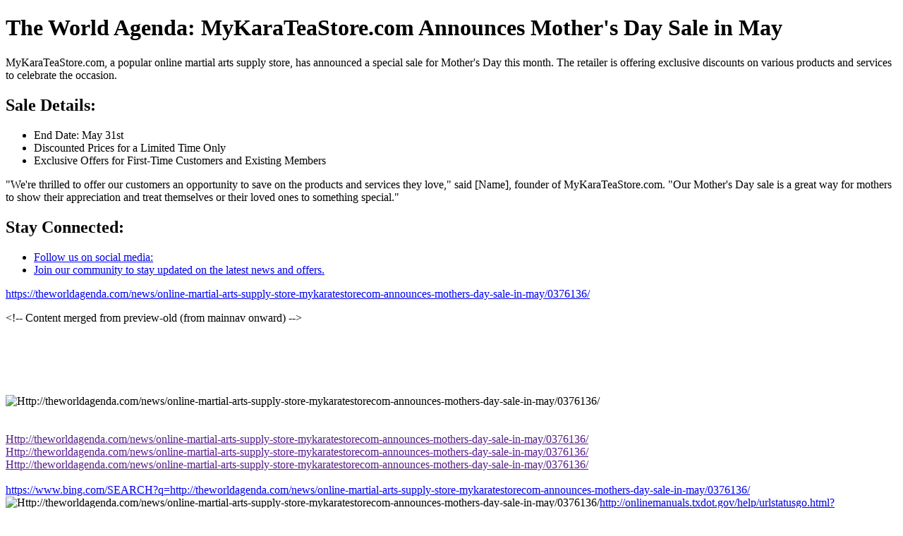

--- FILE ---
content_type: text/html;charset=UTF-8
request_url: https://www.mysitefeed.com/preview/384523.html
body_size: 8053
content:
<!DOCTYPE html>

<html>
<head>
<title>The World Agenda: MyKaraTeaStore.com Announces Mother's Day Sale in May</title>
<meta charset="utf-8"/>
<meta content="width=device-width, initial-scale=1.0" name="viewport"/>
<meta content="MyKaraTeaStore.com has announced a special sale for Mother's Day this May. Learn more about the details and how to take advantage of this offer" name="description"/>
</head>
<body>
<h1>The World Agenda: MyKaraTeaStore.com Announces Mother's Day Sale in May</h1>
<p>MyKaraTeaStore.com, a popular online martial arts supply store, has announced a special sale for Mother's Day this month. The retailer is offering exclusive discounts on various products and services to celebrate the occasion.</p>
<div class="sale-information">
<h2>Sale Details:</h2>
<ul>
<li>End Date: May 31st</li>
<li>Discounted Prices for a Limited Time Only</li>
<li>Exclusive Offers for First-Time Customers and Existing Members</li>
</ul>
</div>
<p>"We're thrilled to offer our customers an opportunity to save on the products and services they love," said [Name], founder of MyKaraTeaStore.com. "Our Mother's Day sale is a great way for mothers to show their appreciation and treat themselves or their loved ones to something special."</p>
<div class="social-media-links">
<h2>Stay Connected:</h2>
<ul>
<li><a href="#" target="_blank">Follow us on social media:</a></li>
<li><a href="#" target="_blank">Join our community to stay updated on the latest news and offers.</a></li>
</ul>
</div>
<p><a href="https://theworldagenda.com/news/online-martial-arts-supply-store-mykaratestorecom-announces-mothers-day-sale-in-may/0376136/">https://theworldagenda.com/news/online-martial-arts-supply-store-mykaratestorecom-announces-mothers-day-sale-in-may/0376136/</a></p>


&lt;!-- Content merged from preview-old (from mainnav onward) --&gt;
<div id="mainnav">
</div><div id="menu"><br/></div><div id="contents"><div class="blogentry" style="font-size:12px; font-weight:bold;"><br/><br/></div><br/><br/><p></p><p><img alt="Http://theworldagenda.com/news/online-martial-arts-supply-store-mykaratestorecom-announces-mothers-day-sale-in-may/0376136/" src="/return-qr-code.php?url=?Http://theworldagenda.com/news/online-martial-arts-supply-store-mykaratestorecom-announces-mothers-day-sale-in-may/0376136/"/><br/><br/><br/><a href="">Http://theworldagenda.com/news/online-martial-arts-supply-store-mykaratestorecom-announces-mothers-day-sale-in-may/0376136/</a><br/><a href="">Http://theworldagenda.com/news/online-martial-arts-supply-store-mykaratestorecom-announces-mothers-day-sale-in-may/0376136/</a><br/><a href="">Http://theworldagenda.com/news/online-martial-arts-supply-store-mykaratestorecom-announces-mothers-day-sale-in-may/0376136/</a><br/><br/><a href="https://www.bing.com/SEARCH?q=http://theworldagenda.com/news/online-martial-arts-supply-store-mykaratestorecom-announces-mothers-day-sale-in-may/0376136/">https://www.bing.com/SEARCH?q=http://theworldagenda.com/news/online-martial-arts-supply-store-mykaratestorecom-announces-mothers-day-sale-in-may/0376136/</a><br/><img alt="Http://theworldagenda.com/news/online-martial-arts-supply-store-mykaratestorecom-announces-mothers-day-sale-in-may/0376136/" src="/return-qr-code.php?url=https://www.bing.com/SEARCH?q=http://theworldagenda.com/news/online-martial-arts-supply-store-mykaratestorecom-announces-mothers-day-sale-in-may/0376136/?Http://theworldagenda.com/news/online-martial-arts-supply-store-mykaratestorecom-announces-mothers-day-sale-in-may/0376136/"/><a href="http://onlinemanuals.txdot.gov/help/urlstatusgo.html?url=http://theworldagenda.com/news/online-martial-arts-supply-store-mykaratestorecom-announces-mothers-day-sale-in-may/0376136/">http://onlinemanuals.txdot.gov/help/urlstatusgo.html?url=http://theworldagenda.com/news/online-martial-arts-supply-store-mykaratestorecom-announces-mothers-day-sale-in-may/0376136/</a><br/><img alt="Http://theworldagenda.com/news/online-martial-arts-supply-store-mykaratestorecom-announces-mothers-day-sale-in-may/0376136/" src="/return-qr-code.php?url=http://onlinemanuals.txdot.gov/help/urlstatusgo.html?url=http://theworldagenda.com/news/online-martial-arts-supply-store-mykaratestorecom-announces-mothers-day-sale-in-may/0376136/?Http://theworldagenda.com/news/online-martial-arts-supply-store-mykaratestorecom-announces-mothers-day-sale-in-may/0376136/"/><a href="http://lift.uwindsor.ca/tt/http://theworldagenda.com/news/online-martial-arts-supply-store-mykaratestorecom-announces-mothers-day-sale-in-may/0376136/">http://lift.uwindsor.ca/tt/http://theworldagenda.com/news/online-martial-arts-supply-store-mykaratestorecom-announces-mothers-day-sale-in-may/0376136/</a><br/><img alt="Http://theworldagenda.com/news/online-martial-arts-supply-store-mykaratestorecom-announces-mothers-day-sale-in-may/0376136/" src="/return-qr-code.php?url=http://lift.uwindsor.ca/tt/http://theworldagenda.com/news/online-martial-arts-supply-store-mykaratestorecom-announces-mothers-day-sale-in-may/0376136/?Http://theworldagenda.com/news/online-martial-arts-supply-store-mykaratestorecom-announces-mothers-day-sale-in-may/0376136/"/><a href="http://www.scga.org/Account/AccessDenied.aspx?URL=http://theworldagenda.com/news/online-martial-arts-supply-store-mykaratestorecom-announces-mothers-day-sale-in-may/0376136/">http://www.scga.org/Account/AccessDenied.aspx?URL=http://theworldagenda.com/news/online-martial-arts-supply-store-mykaratestorecom-announces-mothers-day-sale-in-may/0376136/</a><br/><img alt="Http://theworldagenda.com/news/online-martial-arts-supply-store-mykaratestorecom-announces-mothers-day-sale-in-may/0376136/" src="/return-qr-code.php?url=http://www.scga.org/Account/AccessDenied.aspx?URL=http://theworldagenda.com/news/online-martial-arts-supply-store-mykaratestorecom-announces-mothers-day-sale-in-may/0376136/?Http://theworldagenda.com/news/online-martial-arts-supply-store-mykaratestorecom-announces-mothers-day-sale-in-may/0376136/"/><a href="https://it.eu.sabretravelnetwork.com/home?URL=http://theworldagenda.com/news/online-martial-arts-supply-store-mykaratestorecom-announces-mothers-day-sale-in-may/0376136/">https://it.eu.sabretravelnetwork.com/home?URL=http://theworldagenda.com/news/online-martial-arts-supply-store-mykaratestorecom-announces-mothers-day-sale-in-may/0376136/</a><br/><img alt="Http://theworldagenda.com/news/online-martial-arts-supply-store-mykaratestorecom-announces-mothers-day-sale-in-may/0376136/" src="/return-qr-code.php?url=https://it.eu.sabretravelnetwork.com/home?URL=http://theworldagenda.com/news/online-martial-arts-supply-store-mykaratestorecom-announces-mothers-day-sale-in-may/0376136/?Http://theworldagenda.com/news/online-martial-arts-supply-store-mykaratestorecom-announces-mothers-day-sale-in-may/0376136/"/><a href="https://www.youtube.com/redirect?q=http://theworldagenda.com/news/online-martial-arts-supply-store-mykaratestorecom-announces-mothers-day-sale-in-may/0376136/">https://www.youtube.com/redirect?q=http://theworldagenda.com/news/online-martial-arts-supply-store-mykaratestorecom-announces-mothers-day-sale-in-may/0376136/</a><br/><img alt="Http://theworldagenda.com/news/online-martial-arts-supply-store-mykaratestorecom-announces-mothers-day-sale-in-may/0376136/" src="/return-qr-code.php?url=https://www.youtube.com/redirect?q=http://theworldagenda.com/news/online-martial-arts-supply-store-mykaratestorecom-announces-mothers-day-sale-in-may/0376136/?Http://theworldagenda.com/news/online-martial-arts-supply-store-mykaratestorecom-announces-mothers-day-sale-in-may/0376136/"/><a href="http://search.bt.com/result?Location=Location&amp;channel=Test2&amp;p=http://theworldagenda.com/news/online-martial-arts-supply-store-mykaratestorecom-announces-mothers-day-sale-in-may/0376136/">http://search.bt.com/result?Location=Location&amp;channel=Test2&amp;p=http://theworldagenda.com/news/online-martial-arts-supply-store-mykaratestorecom-announces-mothers-day-sale-in-may/0376136/</a><br/><img alt="Http://theworldagenda.com/news/online-martial-arts-supply-store-mykaratestorecom-announces-mothers-day-sale-in-may/0376136/" src="/return-qr-code.php?url=http://search.bt.com/result?Location=Location&amp;channel=Test2&amp;p=http://theworldagenda.com/news/online-martial-arts-supply-store-mykaratestorecom-announces-mothers-day-sale-in-may/0376136/?Http://theworldagenda.com/news/online-martial-arts-supply-store-mykaratestorecom-announces-mothers-day-sale-in-may/0376136/"/><a href="http://www.msn.com/es-us/dinero/search?q=http://theworldagenda.com/news/online-martial-arts-supply-store-mykaratestorecom-announces-mothers-day-sale-in-may/0376136/">http://www.msn.com/es-us/dinero/search?q=http://theworldagenda.com/news/online-martial-arts-supply-store-mykaratestorecom-announces-mothers-day-sale-in-may/0376136/</a><br/><img alt="Http://theworldagenda.com/news/online-martial-arts-supply-store-mykaratestorecom-announces-mothers-day-sale-in-may/0376136/" src="/return-qr-code.php?url=http://www.msn.com/es-us/dinero/search?q=http://theworldagenda.com/news/online-martial-arts-supply-store-mykaratestorecom-announces-mothers-day-sale-in-may/0376136/?Http://theworldagenda.com/news/online-martial-arts-supply-store-mykaratestorecom-announces-mothers-day-sale-in-may/0376136/"/><a href="https://lexsrv3.nlm.nih.gov/fdse/search/search.pl?match=0&amp;realm=all&amp;terms=http://theworldagenda.com/news/online-martial-arts-supply-store-mykaratestorecom-announces-mothers-day-sale-in-may/0376136/">https://lexsrv3.nlm.nih.gov/fdse/search/search.pl?match=0&amp;realm=all&amp;terms=http://theworldagenda.com/news/online-martial-arts-supply-store-mykaratestorecom-announces-mothers-day-sale-in-may/0376136/</a><br/><img alt="Http://theworldagenda.com/news/online-martial-arts-supply-store-mykaratestorecom-announces-mothers-day-sale-in-may/0376136/" src="/return-qr-code.php?url=https://lexsrv3.nlm.nih.gov/fdse/search/search.pl?match=0&amp;realm=all&amp;terms=http://theworldagenda.com/news/online-martial-arts-supply-store-mykaratestorecom-announces-mothers-day-sale-in-may/0376136/?Http://theworldagenda.com/news/online-martial-arts-supply-store-mykaratestorecom-announces-mothers-day-sale-in-may/0376136/"/><a href="https://www.papahanaumokuakea.gov/exit.html?url=http://theworldagenda.com/news/online-martial-arts-supply-store-mykaratestorecom-announces-mothers-day-sale-in-may/0376136/">https://www.papahanaumokuakea.gov/exit.html?url=http://theworldagenda.com/news/online-martial-arts-supply-store-mykaratestorecom-announces-mothers-day-sale-in-may/0376136/</a><br/><img alt="Http://theworldagenda.com/news/online-martial-arts-supply-store-mykaratestorecom-announces-mothers-day-sale-in-may/0376136/" src="/return-qr-code.php?url=https://www.papahanaumokuakea.gov/exit.html?url=http://theworldagenda.com/news/online-martial-arts-supply-store-mykaratestorecom-announces-mothers-day-sale-in-may/0376136/?Http://theworldagenda.com/news/online-martial-arts-supply-store-mykaratestorecom-announces-mothers-day-sale-in-may/0376136/"/><a href="http://www2.ogs.state.ny.us/help/urlstatusgo.html?url=http://theworldagenda.com/news/online-martial-arts-supply-store-mykaratestorecom-announces-mothers-day-sale-in-may/0376136/">http://www2.ogs.state.ny.us/help/urlstatusgo.html?url=http://theworldagenda.com/news/online-martial-arts-supply-store-mykaratestorecom-announces-mothers-day-sale-in-may/0376136/</a><br/><img alt="Http://theworldagenda.com/news/online-martial-arts-supply-store-mykaratestorecom-announces-mothers-day-sale-in-may/0376136/" src="/return-qr-code.php?url=http://www2.ogs.state.ny.us/help/urlstatusgo.html?url=http://theworldagenda.com/news/online-martial-arts-supply-store-mykaratestorecom-announces-mothers-day-sale-in-may/0376136/?Http://theworldagenda.com/news/online-martial-arts-supply-store-mykaratestorecom-announces-mothers-day-sale-in-may/0376136/"/><a href="http://www.stationcaster.com/stations/kabc/index.php?loadfeed=true&amp;rss=http://theworldagenda.com/news/online-martial-arts-supply-store-mykaratestorecom-announces-mothers-day-sale-in-may/0376136/">http://www.stationcaster.com/stations/kabc/index.php?loadfeed=true&amp;rss=http://theworldagenda.com/news/online-martial-arts-supply-store-mykaratestorecom-announces-mothers-day-sale-in-may/0376136/</a><br/><img alt="Http://theworldagenda.com/news/online-martial-arts-supply-store-mykaratestorecom-announces-mothers-day-sale-in-may/0376136/" src="/return-qr-code.php?url=http://www.stationcaster.com/stations/kabc/index.php?loadfeed=true&amp;rss=http://theworldagenda.com/news/online-martial-arts-supply-store-mykaratestorecom-announces-mothers-day-sale-in-may/0376136/?Http://theworldagenda.com/news/online-martial-arts-supply-store-mykaratestorecom-announces-mothers-day-sale-in-may/0376136/"/><a href="http://sys.labaq.com/cli/go.php?s=lbac&amp;p=1410jt&amp;t=02&amp;url=http://theworldagenda.com/news/online-martial-arts-supply-store-mykaratestorecom-announces-mothers-day-sale-in-may/0376136/">http://sys.labaq.com/cli/go.php?s=lbac&amp;p=1410jt&amp;t=02&amp;url=http://theworldagenda.com/news/online-martial-arts-supply-store-mykaratestorecom-announces-mothers-day-sale-in-may/0376136/</a><br/><img alt="Http://theworldagenda.com/news/online-martial-arts-supply-store-mykaratestorecom-announces-mothers-day-sale-in-may/0376136/" src="/return-qr-code.php?url=http://sys.labaq.com/cli/go.php?s=lbac&amp;p=1410jt&amp;t=02&amp;url=http://theworldagenda.com/news/online-martial-arts-supply-store-mykaratestorecom-announces-mothers-day-sale-in-may/0376136/?Http://theworldagenda.com/news/online-martial-arts-supply-store-mykaratestorecom-announces-mothers-day-sale-in-may/0376136/"/><a href="http://georgewbushlibrary.smu.edu/exit.aspx?url=http://theworldagenda.com/news/online-martial-arts-supply-store-mykaratestorecom-announces-mothers-day-sale-in-may/0376136/">http://georgewbushlibrary.smu.edu/exit.aspx?url=http://theworldagenda.com/news/online-martial-arts-supply-store-mykaratestorecom-announces-mothers-day-sale-in-may/0376136/</a><br/><img alt="Http://theworldagenda.com/news/online-martial-arts-supply-store-mykaratestorecom-announces-mothers-day-sale-in-may/0376136/" src="/return-qr-code.php?url=http://georgewbushlibrary.smu.edu/exit.aspx?url=http://theworldagenda.com/news/online-martial-arts-supply-store-mykaratestorecom-announces-mothers-day-sale-in-may/0376136/?Http://theworldagenda.com/news/online-martial-arts-supply-store-mykaratestorecom-announces-mothers-day-sale-in-may/0376136/"/><a href="http://libcat.cofc.edu:4550/showres?url=http://theworldagenda.com/news/online-martial-arts-supply-store-mykaratestorecom-announces-mothers-day-sale-in-may/0376136/">http://libcat.cofc.edu:4550/showres?url=http://theworldagenda.com/news/online-martial-arts-supply-store-mykaratestorecom-announces-mothers-day-sale-in-may/0376136/</a><br/><img alt="Http://theworldagenda.com/news/online-martial-arts-supply-store-mykaratestorecom-announces-mothers-day-sale-in-may/0376136/" src="/return-qr-code.php?url=http://libcat.cofc.edu:4550/showres?url=http://theworldagenda.com/news/online-martial-arts-supply-store-mykaratestorecom-announces-mothers-day-sale-in-may/0376136/?Http://theworldagenda.com/news/online-martial-arts-supply-store-mykaratestorecom-announces-mothers-day-sale-in-may/0376136/"/><a href="http://webfeeds.brookings.edu/~/t/0/0/brookingsrss/topfeeds/latestfrombrookings/~http://theworldagenda.com/news/online-martial-arts-supply-store-mykaratestorecom-announces-mothers-day-sale-in-may/0376136/">http://webfeeds.brookings.edu/~/t/0/0/brookingsrss/topfeeds/latestfrombrookings/~http://theworldagenda.com/news/online-martial-arts-supply-store-mykaratestorecom-announces-mothers-day-sale-in-may/0376136/</a><br/><img alt="Http://theworldagenda.com/news/online-martial-arts-supply-store-mykaratestorecom-announces-mothers-day-sale-in-may/0376136/" src="/return-qr-code.php?url=http://webfeeds.brookings.edu/~/t/0/0/brookingsrss/topfeeds/latestfrombrookings/~http://theworldagenda.com/news/online-martial-arts-supply-store-mykaratestorecom-announces-mothers-day-sale-in-may/0376136/?Http://theworldagenda.com/news/online-martial-arts-supply-store-mykaratestorecom-announces-mothers-day-sale-in-may/0376136/"/><a href="http://www.sfb606.kit.edu/index.pl/Haupt_Menu_Allgemein/extern/http://theworldagenda.com/news/online-martial-arts-supply-store-mykaratestorecom-announces-mothers-day-sale-in-may/0376136/">http://www.sfb606.kit.edu/index.pl/Haupt_Menu_Allgemein/extern/http://theworldagenda.com/news/online-martial-arts-supply-store-mykaratestorecom-announces-mothers-day-sale-in-may/0376136/</a><br/><img alt="Http://theworldagenda.com/news/online-martial-arts-supply-store-mykaratestorecom-announces-mothers-day-sale-in-may/0376136/" src="/return-qr-code.php?url=http://www.sfb606.kit.edu/index.pl/Haupt_Menu_Allgemein/extern/http://theworldagenda.com/news/online-martial-arts-supply-store-mykaratestorecom-announces-mothers-day-sale-in-may/0376136/?Http://theworldagenda.com/news/online-martial-arts-supply-store-mykaratestorecom-announces-mothers-day-sale-in-may/0376136/"/><a href="https://hscj.ufl.edu/webmaster.aspx?url=http://theworldagenda.com/news/online-martial-arts-supply-store-mykaratestorecom-announces-mothers-day-sale-in-may/0376136/">https://hscj.ufl.edu/webmaster.aspx?url=http://theworldagenda.com/news/online-martial-arts-supply-store-mykaratestorecom-announces-mothers-day-sale-in-may/0376136/</a><br/><img alt="Http://theworldagenda.com/news/online-martial-arts-supply-store-mykaratestorecom-announces-mothers-day-sale-in-may/0376136/" src="/return-qr-code.php?url=https://hscj.ufl.edu/webmaster.aspx?url=http://theworldagenda.com/news/online-martial-arts-supply-store-mykaratestorecom-announces-mothers-day-sale-in-may/0376136/?Http://theworldagenda.com/news/online-martial-arts-supply-store-mykaratestorecom-announces-mothers-day-sale-in-may/0376136/"/><a href="https://lazaris01.worldsecuresystems.com/Redirect.aspx?destination=http://theworldagenda.com/news/online-martial-arts-supply-store-mykaratestorecom-announces-mothers-day-sale-in-may/0376136/">https://lazaris01.worldsecuresystems.com/Redirect.aspx?destination=http://theworldagenda.com/news/online-martial-arts-supply-store-mykaratestorecom-announces-mothers-day-sale-in-may/0376136/</a><br/><img alt="Http://theworldagenda.com/news/online-martial-arts-supply-store-mykaratestorecom-announces-mothers-day-sale-in-may/0376136/" src="/return-qr-code.php?url=https://lazaris01.worldsecuresystems.com/Redirect.aspx?destination=http://theworldagenda.com/news/online-martial-arts-supply-store-mykaratestorecom-announces-mothers-day-sale-in-may/0376136/?Http://theworldagenda.com/news/online-martial-arts-supply-store-mykaratestorecom-announces-mothers-day-sale-in-may/0376136/"/><a href="http://georgewbushlibrary.smu.edu/exit.aspx?url=http://theworldagenda.com/news/online-martial-arts-supply-store-mykaratestorecom-announces-mothers-day-sale-in-may/0376136/">http://georgewbushlibrary.smu.edu/exit.aspx?url=http://theworldagenda.com/news/online-martial-arts-supply-store-mykaratestorecom-announces-mothers-day-sale-in-may/0376136/</a><br/><img alt="Http://theworldagenda.com/news/online-martial-arts-supply-store-mykaratestorecom-announces-mothers-day-sale-in-may/0376136/" src="/return-qr-code.php?url=http://georgewbushlibrary.smu.edu/exit.aspx?url=http://theworldagenda.com/news/online-martial-arts-supply-store-mykaratestorecom-announces-mothers-day-sale-in-may/0376136/?Http://theworldagenda.com/news/online-martial-arts-supply-store-mykaratestorecom-announces-mothers-day-sale-in-may/0376136/"/><a href="https://scanmail.trustwave.com/?c=8510&amp;d=48nk2H8LaN2CM0QilyYfTX7ZpG4eQxPtFbre7og30w&amp;u=http://theworldagenda.com/news/online-martial-arts-supply-store-mykaratestorecom-announces-mothers-day-sale-in-may/0376136/">https://scanmail.trustwave.com/?c=8510&amp;d=48nk2H8LaN2CM0QilyYfTX7ZpG4eQxPtFbre7og30w&amp;u=http://theworldagenda.com/news/online-martial-arts-supply-store-mykaratestorecom-announces-mothers-day-sale-in-may/0376136/</a><br/><img alt="Http://theworldagenda.com/news/online-martial-arts-supply-store-mykaratestorecom-announces-mothers-day-sale-in-may/0376136/" src="/return-qr-code.php?url=https://scanmail.trustwave.com/?c=8510&amp;d=48nk2H8LaN2CM0QilyYfTX7ZpG4eQxPtFbre7og30w&amp;u=http://theworldagenda.com/news/online-martial-arts-supply-store-mykaratestorecom-announces-mothers-day-sale-in-may/0376136/?Http://theworldagenda.com/news/online-martial-arts-supply-store-mykaratestorecom-announces-mothers-day-sale-in-may/0376136/"/><a href="http://www.ci.pittsburg.ca.us/redirect.aspx?url=http://theworldagenda.com/news/online-martial-arts-supply-store-mykaratestorecom-announces-mothers-day-sale-in-may/0376136/">http://www.ci.pittsburg.ca.us/redirect.aspx?url=http://theworldagenda.com/news/online-martial-arts-supply-store-mykaratestorecom-announces-mothers-day-sale-in-may/0376136/</a><br/><img alt="Http://theworldagenda.com/news/online-martial-arts-supply-store-mykaratestorecom-announces-mothers-day-sale-in-may/0376136/" src="/return-qr-code.php?url=http://www.ci.pittsburg.ca.us/redirect.aspx?url=http://theworldagenda.com/news/online-martial-arts-supply-store-mykaratestorecom-announces-mothers-day-sale-in-may/0376136/?Http://theworldagenda.com/news/online-martial-arts-supply-store-mykaratestorecom-announces-mothers-day-sale-in-may/0376136/"/><a href="http://www.bing.com/news/apiclick.aspx?ref=FexRss&amp;aid=&amp;url=http://theworldagenda.com/news/online-martial-arts-supply-store-mykaratestorecom-announces-mothers-day-sale-in-may/0376136/">http://www.bing.com/news/apiclick.aspx?ref=FexRss&amp;aid=&amp;url=http://theworldagenda.com/news/online-martial-arts-supply-store-mykaratestorecom-announces-mothers-day-sale-in-may/0376136/</a><br/><img alt="Http://theworldagenda.com/news/online-martial-arts-supply-store-mykaratestorecom-announces-mothers-day-sale-in-may/0376136/" src="/return-qr-code.php?url=http://www.bing.com/news/apiclick.aspx?ref=FexRss&amp;aid=&amp;url=http://theworldagenda.com/news/online-martial-arts-supply-store-mykaratestorecom-announces-mothers-day-sale-in-may/0376136/?Http://theworldagenda.com/news/online-martial-arts-supply-store-mykaratestorecom-announces-mothers-day-sale-in-may/0376136/"/><a href="http://www.talgov.com/Main/exit.aspx?url=http://theworldagenda.com/news/online-martial-arts-supply-store-mykaratestorecom-announces-mothers-day-sale-in-may/0376136/">http://www.talgov.com/Main/exit.aspx?url=http://theworldagenda.com/news/online-martial-arts-supply-store-mykaratestorecom-announces-mothers-day-sale-in-may/0376136/</a><br/><img alt="Http://theworldagenda.com/news/online-martial-arts-supply-store-mykaratestorecom-announces-mothers-day-sale-in-may/0376136/" src="/return-qr-code.php?url=http://www.talgov.com/Main/exit.aspx?url=http://theworldagenda.com/news/online-martial-arts-supply-store-mykaratestorecom-announces-mothers-day-sale-in-may/0376136/?Http://theworldagenda.com/news/online-martial-arts-supply-store-mykaratestorecom-announces-mothers-day-sale-in-may/0376136/"/><a href="https://engage.bridgew.edu/click?uid=f0e7f158-9c2d-11e7-90ac-0a25fd5e4565https://weblib.lib.umt.edu/redirect/proxyselect.php?url=r=http://theworldagenda.com/news/online-martial-arts-supply-store-mykaratestorecom-announces-mothers-day-sale-in-may/0376136/">https://engage.bridgew.edu/click?uid=f0e7f158-9c2d-11e7-90ac-0a25fd5e4565https://weblib.lib.umt.edu/redirect/proxyselect.php?url=r=http://theworldagenda.com/news/online-martial-arts-supply-store-mykaratestorecom-announces-mothers-day-sale-in-may/0376136/</a><br/><img alt="Http://theworldagenda.com/news/online-martial-arts-supply-store-mykaratestorecom-announces-mothers-day-sale-in-may/0376136/" src="/return-qr-code.php?url=https://engage.bridgew.edu/click?uid=f0e7f158-9c2d-11e7-90ac-0a25fd5e4565https://weblib.lib.umt.edu/redirect/proxyselect.php?url=r=http://theworldagenda.com/news/online-martial-arts-supply-store-mykaratestorecom-announces-mothers-day-sale-in-may/0376136/?Http://theworldagenda.com/news/online-martial-arts-supply-store-mykaratestorecom-announces-mothers-day-sale-in-may/0376136/"/><a href="https://www.transtats.bts.gov/exit.asp?url=http://theworldagenda.com/news/online-martial-arts-supply-store-mykaratestorecom-announces-mothers-day-sale-in-may/0376136/">https://www.transtats.bts.gov/exit.asp?url=http://theworldagenda.com/news/online-martial-arts-supply-store-mykaratestorecom-announces-mothers-day-sale-in-may/0376136/</a><br/><img alt="Http://theworldagenda.com/news/online-martial-arts-supply-store-mykaratestorecom-announces-mothers-day-sale-in-may/0376136/" src="/return-qr-code.php?url=https://www.transtats.bts.gov/exit.asp?url=http://theworldagenda.com/news/online-martial-arts-supply-store-mykaratestorecom-announces-mothers-day-sale-in-may/0376136/?Http://theworldagenda.com/news/online-martial-arts-supply-store-mykaratestorecom-announces-mothers-day-sale-in-may/0376136/"/><a href="https://maps.google.com/url?q=http://theworldagenda.com/news/online-martial-arts-supply-store-mykaratestorecom-announces-mothers-day-sale-in-may/0376136/">https://maps.google.com/url?q=http://theworldagenda.com/news/online-martial-arts-supply-store-mykaratestorecom-announces-mothers-day-sale-in-may/0376136/</a><br/><img alt="Http://theworldagenda.com/news/online-martial-arts-supply-store-mykaratestorecom-announces-mothers-day-sale-in-may/0376136/" src="/return-qr-code.php?url=https://maps.google.com/url?q=http://theworldagenda.com/news/online-martial-arts-supply-store-mykaratestorecom-announces-mothers-day-sale-in-may/0376136/?Http://theworldagenda.com/news/online-martial-arts-supply-store-mykaratestorecom-announces-mothers-day-sale-in-may/0376136/"/><a href="https://www.babylist.com/redirect?store_name=Website&amp;url=http://theworldagenda.com/news/online-martial-arts-supply-store-mykaratestorecom-announces-mothers-day-sale-in-may/0376136/">https://www.babylist.com/redirect?store_name=Website&amp;url=http://theworldagenda.com/news/online-martial-arts-supply-store-mykaratestorecom-announces-mothers-day-sale-in-may/0376136/</a><br/><img alt="Http://theworldagenda.com/news/online-martial-arts-supply-store-mykaratestorecom-announces-mothers-day-sale-in-may/0376136/" src="/return-qr-code.php?url=https://www.babylist.com/redirect?store_name=Website&amp;url=http://theworldagenda.com/news/online-martial-arts-supply-store-mykaratestorecom-announces-mothers-day-sale-in-may/0376136/?Http://theworldagenda.com/news/online-martial-arts-supply-store-mykaratestorecom-announces-mothers-day-sale-in-may/0376136/"/><a href="http://c.t.tailtarget.com/clk/TT-10946-0/ZEOZKXGEO7/tZ=%5Bcache_buster%5D/click=http://theworldagenda.com/news/online-martial-arts-supply-store-mykaratestorecom-announces-mothers-day-sale-in-may/0376136/">http://c.t.tailtarget.com/clk/TT-10946-0/ZEOZKXGEO7/tZ=%5Bcache_buster%5D/click=http://theworldagenda.com/news/online-martial-arts-supply-store-mykaratestorecom-announces-mothers-day-sale-in-may/0376136/</a><br/><img alt="Http://theworldagenda.com/news/online-martial-arts-supply-store-mykaratestorecom-announces-mothers-day-sale-in-may/0376136/" src="/return-qr-code.php?url=http://c.t.tailtarget.com/clk/TT-10946-0/ZEOZKXGEO7/tZ=%5Bcache_buster%5D/click=http://theworldagenda.com/news/online-martial-arts-supply-store-mykaratestorecom-announces-mothers-day-sale-in-may/0376136/?Http://theworldagenda.com/news/online-martial-arts-supply-store-mykaratestorecom-announces-mothers-day-sale-in-may/0376136/"/><a href="http://anzela.edu.au/?URL=http://theworldagenda.com/news/online-martial-arts-supply-store-mykaratestorecom-announces-mothers-day-sale-in-may/0376136/">http://anzela.edu.au/?URL=http://theworldagenda.com/news/online-martial-arts-supply-store-mykaratestorecom-announces-mothers-day-sale-in-may/0376136/</a><br/><img alt="Http://theworldagenda.com/news/online-martial-arts-supply-store-mykaratestorecom-announces-mothers-day-sale-in-may/0376136/" src="/return-qr-code.php?url=http://anzela.edu.au/?URL=http://theworldagenda.com/news/online-martial-arts-supply-store-mykaratestorecom-announces-mothers-day-sale-in-may/0376136/?Http://theworldagenda.com/news/online-martial-arts-supply-store-mykaratestorecom-announces-mothers-day-sale-in-may/0376136/"/><a href="https://images.google.com/url?q=http://theworldagenda.com/news/online-martial-arts-supply-store-mykaratestorecom-announces-mothers-day-sale-in-may/0376136/">https://images.google.com/url?q=http://theworldagenda.com/news/online-martial-arts-supply-store-mykaratestorecom-announces-mothers-day-sale-in-may/0376136/</a><br/><img alt="Http://theworldagenda.com/news/online-martial-arts-supply-store-mykaratestorecom-announces-mothers-day-sale-in-may/0376136/" src="/return-qr-code.php?url=https://images.google.com/url?q=http://theworldagenda.com/news/online-martial-arts-supply-store-mykaratestorecom-announces-mothers-day-sale-in-may/0376136/?Http://theworldagenda.com/news/online-martial-arts-supply-store-mykaratestorecom-announces-mothers-day-sale-in-may/0376136/"/><a href="https://local.google.com/url?q=http://theworldagenda.com/news/online-martial-arts-supply-store-mykaratestorecom-announces-mothers-day-sale-in-may/0376136/">https://local.google.com/url?q=http://theworldagenda.com/news/online-martial-arts-supply-store-mykaratestorecom-announces-mothers-day-sale-in-may/0376136/</a><br/><img alt="Http://theworldagenda.com/news/online-martial-arts-supply-store-mykaratestorecom-announces-mothers-day-sale-in-may/0376136/" src="/return-qr-code.php?url=https://local.google.com/url?q=http://theworldagenda.com/news/online-martial-arts-supply-store-mykaratestorecom-announces-mothers-day-sale-in-may/0376136/?Http://theworldagenda.com/news/online-martial-arts-supply-store-mykaratestorecom-announces-mothers-day-sale-in-may/0376136/"/><a href="https://profiles.google.com/url?q=http://theworldagenda.com/news/online-martial-arts-supply-store-mykaratestorecom-announces-mothers-day-sale-in-may/0376136/">https://profiles.google.com/url?q=http://theworldagenda.com/news/online-martial-arts-supply-store-mykaratestorecom-announces-mothers-day-sale-in-may/0376136/</a><br/><img alt="Http://theworldagenda.com/news/online-martial-arts-supply-store-mykaratestorecom-announces-mothers-day-sale-in-may/0376136/" src="/return-qr-code.php?url=https://profiles.google.com/url?q=http://theworldagenda.com/news/online-martial-arts-supply-store-mykaratestorecom-announces-mothers-day-sale-in-may/0376136/?Http://theworldagenda.com/news/online-martial-arts-supply-store-mykaratestorecom-announces-mothers-day-sale-in-may/0376136/"/><a href="https://currents.google.com/url?q=http://theworldagenda.com/news/online-martial-arts-supply-store-mykaratestorecom-announces-mothers-day-sale-in-may/0376136/">https://currents.google.com/url?q=http://theworldagenda.com/news/online-martial-arts-supply-store-mykaratestorecom-announces-mothers-day-sale-in-may/0376136/</a><br/><img alt="Http://theworldagenda.com/news/online-martial-arts-supply-store-mykaratestorecom-announces-mothers-day-sale-in-may/0376136/" src="/return-qr-code.php?url=https://currents.google.com/url?q=http://theworldagenda.com/news/online-martial-arts-supply-store-mykaratestorecom-announces-mothers-day-sale-in-may/0376136/?Http://theworldagenda.com/news/online-martial-arts-supply-store-mykaratestorecom-announces-mothers-day-sale-in-may/0376136/"/><a href="https://cse.google.com/url?q=http://theworldagenda.com/news/online-martial-arts-supply-store-mykaratestorecom-announces-mothers-day-sale-in-may/0376136/">https://cse.google.com/url?q=http://theworldagenda.com/news/online-martial-arts-supply-store-mykaratestorecom-announces-mothers-day-sale-in-may/0376136/</a><br/><img alt="Http://theworldagenda.com/news/online-martial-arts-supply-store-mykaratestorecom-announces-mothers-day-sale-in-may/0376136/" src="/return-qr-code.php?url=https://cse.google.com/url?q=http://theworldagenda.com/news/online-martial-arts-supply-store-mykaratestorecom-announces-mothers-day-sale-in-may/0376136/?Http://theworldagenda.com/news/online-martial-arts-supply-store-mykaratestorecom-announces-mothers-day-sale-in-may/0376136/"/><a href="https://contacts.google.com/url?q=http://theworldagenda.com/news/online-martial-arts-supply-store-mykaratestorecom-announces-mothers-day-sale-in-may/0376136/">https://contacts.google.com/url?q=http://theworldagenda.com/news/online-martial-arts-supply-store-mykaratestorecom-announces-mothers-day-sale-in-may/0376136/</a><br/><img alt="Http://theworldagenda.com/news/online-martial-arts-supply-store-mykaratestorecom-announces-mothers-day-sale-in-may/0376136/" src="/return-qr-code.php?url=https://contacts.google.com/url?q=http://theworldagenda.com/news/online-martial-arts-supply-store-mykaratestorecom-announces-mothers-day-sale-in-may/0376136/?Http://theworldagenda.com/news/online-martial-arts-supply-store-mykaratestorecom-announces-mothers-day-sale-in-may/0376136/"/><a href="https://clients4.google.com/url?q=http://theworldagenda.com/news/online-martial-arts-supply-store-mykaratestorecom-announces-mothers-day-sale-in-may/0376136/">https://clients4.google.com/url?q=http://theworldagenda.com/news/online-martial-arts-supply-store-mykaratestorecom-announces-mothers-day-sale-in-may/0376136/</a><br/><img alt="Http://theworldagenda.com/news/online-martial-arts-supply-store-mykaratestorecom-announces-mothers-day-sale-in-may/0376136/" src="/return-qr-code.php?url=https://clients4.google.com/url?q=http://theworldagenda.com/news/online-martial-arts-supply-store-mykaratestorecom-announces-mothers-day-sale-in-may/0376136/?Http://theworldagenda.com/news/online-martial-arts-supply-store-mykaratestorecom-announces-mothers-day-sale-in-may/0376136/"/><a href="https://ipv4.google.com/url?q=http://theworldagenda.com/news/online-martial-arts-supply-store-mykaratestorecom-announces-mothers-day-sale-in-may/0376136/">https://ipv4.google.com/url?q=http://theworldagenda.com/news/online-martial-arts-supply-store-mykaratestorecom-announces-mothers-day-sale-in-may/0376136/</a><br/><img alt="Http://theworldagenda.com/news/online-martial-arts-supply-store-mykaratestorecom-announces-mothers-day-sale-in-may/0376136/" src="/return-qr-code.php?url=https://ipv4.google.com/url?q=http://theworldagenda.com/news/online-martial-arts-supply-store-mykaratestorecom-announces-mothers-day-sale-in-may/0376136/?Http://theworldagenda.com/news/online-martial-arts-supply-store-mykaratestorecom-announces-mothers-day-sale-in-may/0376136/"/><a href="https://plus.google.com/url?q=http://theworldagenda.com/news/online-martial-arts-supply-store-mykaratestorecom-announces-mothers-day-sale-in-may/0376136/">https://plus.google.com/url?q=http://theworldagenda.com/news/online-martial-arts-supply-store-mykaratestorecom-announces-mothers-day-sale-in-may/0376136/</a><br/><img alt="Http://theworldagenda.com/news/online-martial-arts-supply-store-mykaratestorecom-announces-mothers-day-sale-in-may/0376136/" src="/return-qr-code.php?url=https://plus.google.com/url?q=http://theworldagenda.com/news/online-martial-arts-supply-store-mykaratestorecom-announces-mothers-day-sale-in-may/0376136/?Http://theworldagenda.com/news/online-martial-arts-supply-store-mykaratestorecom-announces-mothers-day-sale-in-may/0376136/"/><a href="https://mail.google.com/url?q=http://theworldagenda.com/news/online-martial-arts-supply-store-mykaratestorecom-announces-mothers-day-sale-in-may/0376136/">https://mail.google.com/url?q=http://theworldagenda.com/news/online-martial-arts-supply-store-mykaratestorecom-announces-mothers-day-sale-in-may/0376136/</a><br/><img alt="Http://theworldagenda.com/news/online-martial-arts-supply-store-mykaratestorecom-announces-mothers-day-sale-in-may/0376136/" src="/return-qr-code.php?url=https://mail.google.com/url?q=http://theworldagenda.com/news/online-martial-arts-supply-store-mykaratestorecom-announces-mothers-day-sale-in-may/0376136/?Http://theworldagenda.com/news/online-martial-arts-supply-store-mykaratestorecom-announces-mothers-day-sale-in-may/0376136/"/><a href="https://google.ie/url?q=http://theworldagenda.com/news/online-martial-arts-supply-store-mykaratestorecom-announces-mothers-day-sale-in-may/0376136/">https://google.ie/url?q=http://theworldagenda.com/news/online-martial-arts-supply-store-mykaratestorecom-announces-mothers-day-sale-in-may/0376136/</a><br/><img alt="Http://theworldagenda.com/news/online-martial-arts-supply-store-mykaratestorecom-announces-mothers-day-sale-in-may/0376136/" src="/return-qr-code.php?url=https://google.ie/url?q=http://theworldagenda.com/news/online-martial-arts-supply-store-mykaratestorecom-announces-mothers-day-sale-in-may/0376136/?Http://theworldagenda.com/news/online-martial-arts-supply-store-mykaratestorecom-announces-mothers-day-sale-in-may/0376136/"/><a href="https://eol.jsc.nasa.gov/scripts/Perl/Disclaimer.pl?URL=http://theworldagenda.com/news/online-martial-arts-supply-store-mykaratestorecom-announces-mothers-day-sale-in-may/0376136/">https://eol.jsc.nasa.gov/scripts/Perl/Disclaimer.pl?URL=http://theworldagenda.com/news/online-martial-arts-supply-store-mykaratestorecom-announces-mothers-day-sale-in-may/0376136/</a><br/><img alt="Http://theworldagenda.com/news/online-martial-arts-supply-store-mykaratestorecom-announces-mothers-day-sale-in-may/0376136/" src="/return-qr-code.php?url=https://eol.jsc.nasa.gov/scripts/Perl/Disclaimer.pl?URL=http://theworldagenda.com/news/online-martial-arts-supply-store-mykaratestorecom-announces-mothers-day-sale-in-may/0376136/?Http://theworldagenda.com/news/online-martial-arts-supply-store-mykaratestorecom-announces-mothers-day-sale-in-may/0376136/"/><a href="https://www.fcc.gov/fcc-bin/bye?http://theworldagenda.com/news/online-martial-arts-supply-store-mykaratestorecom-announces-mothers-day-sale-in-may/0376136/">https://www.fcc.gov/fcc-bin/bye?http://theworldagenda.com/news/online-martial-arts-supply-store-mykaratestorecom-announces-mothers-day-sale-in-may/0376136/</a><br/><img alt="Http://theworldagenda.com/news/online-martial-arts-supply-store-mykaratestorecom-announces-mothers-day-sale-in-may/0376136/" src="/return-qr-code.php?url=https://www.fcc.gov/fcc-bin/bye?http://theworldagenda.com/news/online-martial-arts-supply-store-mykaratestorecom-announces-mothers-day-sale-in-may/0376136/?Http://theworldagenda.com/news/online-martial-arts-supply-store-mykaratestorecom-announces-mothers-day-sale-in-may/0376136/"/><a href="https://galter.northwestern.edu/exit?url=http://theworldagenda.com/news/online-martial-arts-supply-store-mykaratestorecom-announces-mothers-day-sale-in-may/0376136/">https://galter.northwestern.edu/exit?url=http://theworldagenda.com/news/online-martial-arts-supply-store-mykaratestorecom-announces-mothers-day-sale-in-may/0376136/</a><br/><img alt="Http://theworldagenda.com/news/online-martial-arts-supply-store-mykaratestorecom-announces-mothers-day-sale-in-may/0376136/" src="/return-qr-code.php?url=https://galter.northwestern.edu/exit?url=http://theworldagenda.com/news/online-martial-arts-supply-store-mykaratestorecom-announces-mothers-day-sale-in-may/0376136/?Http://theworldagenda.com/news/online-martial-arts-supply-store-mykaratestorecom-announces-mothers-day-sale-in-may/0376136/"/><a href="https://historyhub.history.gov/external-link.jspa?url=http://theworldagenda.com/news/online-martial-arts-supply-store-mykaratestorecom-announces-mothers-day-sale-in-may/0376136/">https://historyhub.history.gov/external-link.jspa?url=http://theworldagenda.com/news/online-martial-arts-supply-store-mykaratestorecom-announces-mothers-day-sale-in-may/0376136/</a><br/><img alt="Http://theworldagenda.com/news/online-martial-arts-supply-store-mykaratestorecom-announces-mothers-day-sale-in-may/0376136/" src="/return-qr-code.php?url=https://historyhub.history.gov/external-link.jspa?url=http://theworldagenda.com/news/online-martial-arts-supply-store-mykaratestorecom-announces-mothers-day-sale-in-may/0376136/?Http://theworldagenda.com/news/online-martial-arts-supply-store-mykaratestorecom-announces-mothers-day-sale-in-may/0376136/"/><a href="https://galter.northwestern.edu/exit?url=http://theworldagenda.com/news/online-martial-arts-supply-store-mykaratestorecom-announces-mothers-day-sale-in-may/0376136/">https://galter.northwestern.edu/exit?url=http://theworldagenda.com/news/online-martial-arts-supply-store-mykaratestorecom-announces-mothers-day-sale-in-may/0376136/</a><br/><img alt="Http://theworldagenda.com/news/online-martial-arts-supply-store-mykaratestorecom-announces-mothers-day-sale-in-may/0376136/" src="/return-qr-code.php?url=https://galter.northwestern.edu/exit?url=http://theworldagenda.com/news/online-martial-arts-supply-store-mykaratestorecom-announces-mothers-day-sale-in-may/0376136/?Http://theworldagenda.com/news/online-martial-arts-supply-store-mykaratestorecom-announces-mothers-day-sale-in-may/0376136/"/><a href="https://www.treasury.gov/cgi-bin/redirect.cgi/?http://theworldagenda.com/news/online-martial-arts-supply-store-mykaratestorecom-announces-mothers-day-sale-in-may/0376136/">https://www.treasury.gov/cgi-bin/redirect.cgi/?http://theworldagenda.com/news/online-martial-arts-supply-store-mykaratestorecom-announces-mothers-day-sale-in-may/0376136/</a><br/><img alt="Http://theworldagenda.com/news/online-martial-arts-supply-store-mykaratestorecom-announces-mothers-day-sale-in-may/0376136/" src="/return-qr-code.php?url=https://www.treasury.gov/cgi-bin/redirect.cgi/?http://theworldagenda.com/news/online-martial-arts-supply-store-mykaratestorecom-announces-mothers-day-sale-in-may/0376136/?Http://theworldagenda.com/news/online-martial-arts-supply-store-mykaratestorecom-announces-mothers-day-sale-in-may/0376136/"/><a href="https://med.jax.ufl.edu/webmaster/?url=http://theworldagenda.com/news/online-martial-arts-supply-store-mykaratestorecom-announces-mothers-day-sale-in-may/0376136/">https://med.jax.ufl.edu/webmaster/?url=http://theworldagenda.com/news/online-martial-arts-supply-store-mykaratestorecom-announces-mothers-day-sale-in-may/0376136/</a><br/><img alt="Http://theworldagenda.com/news/online-martial-arts-supply-store-mykaratestorecom-announces-mothers-day-sale-in-may/0376136/" src="/return-qr-code.php?url=https://med.jax.ufl.edu/webmaster/?url=http://theworldagenda.com/news/online-martial-arts-supply-store-mykaratestorecom-announces-mothers-day-sale-in-may/0376136/?Http://theworldagenda.com/news/online-martial-arts-supply-store-mykaratestorecom-announces-mothers-day-sale-in-may/0376136/"/><a href="https://creativecommons.org/choose/results-one?field_attribute_to_url=http://theworldagenda.com/news/online-martial-arts-supply-store-mykaratestorecom-announces-mothers-day-sale-in-may/0376136/">https://creativecommons.org/choose/results-one?field_attribute_to_url=http://theworldagenda.com/news/online-martial-arts-supply-store-mykaratestorecom-announces-mothers-day-sale-in-may/0376136/</a><br/><img alt="Http://theworldagenda.com/news/online-martial-arts-supply-store-mykaratestorecom-announces-mothers-day-sale-in-may/0376136/" src="/return-qr-code.php?url=https://creativecommons.org/choose/results-one?field_attribute_to_url=http://theworldagenda.com/news/online-martial-arts-supply-store-mykaratestorecom-announces-mothers-day-sale-in-may/0376136/?Http://theworldagenda.com/news/online-martial-arts-supply-store-mykaratestorecom-announces-mothers-day-sale-in-may/0376136/"/><a href="https://sd07.senate.ca.gov/sites/sd40.senate.ca.gov/files/outreach/Common/sd40-hueso-redirect.php?URL=http://theworldagenda.com/news/online-martial-arts-supply-store-mykaratestorecom-announces-mothers-day-sale-in-may/0376136/">https://sd07.senate.ca.gov/sites/sd40.senate.ca.gov/files/outreach/Common/sd40-hueso-redirect.php?URL=http://theworldagenda.com/news/online-martial-arts-supply-store-mykaratestorecom-announces-mothers-day-sale-in-may/0376136/</a><br/><img alt="Http://theworldagenda.com/news/online-martial-arts-supply-store-mykaratestorecom-announces-mothers-day-sale-in-may/0376136/" src="/return-qr-code.php?url=https://sd07.senate.ca.gov/sites/sd40.senate.ca.gov/files/outreach/Common/sd40-hueso-redirect.php?URL=http://theworldagenda.com/news/online-martial-arts-supply-store-mykaratestorecom-announces-mothers-day-sale-in-may/0376136/?Http://theworldagenda.com/news/online-martial-arts-supply-store-mykaratestorecom-announces-mothers-day-sale-in-may/0376136/"/><a href="https://sd33.senate.ca.gov/sites/sd40.senate.ca.gov/files/outreach/Common/sd40-hueso-redirect.php?URL=http://theworldagenda.com/news/online-martial-arts-supply-store-mykaratestorecom-announces-mothers-day-sale-in-may/0376136/">https://sd33.senate.ca.gov/sites/sd40.senate.ca.gov/files/outreach/Common/sd40-hueso-redirect.php?URL=http://theworldagenda.com/news/online-martial-arts-supply-store-mykaratestorecom-announces-mothers-day-sale-in-may/0376136/</a><br/><img alt="Http://theworldagenda.com/news/online-martial-arts-supply-store-mykaratestorecom-announces-mothers-day-sale-in-may/0376136/" src="/return-qr-code.php?url=https://sd33.senate.ca.gov/sites/sd40.senate.ca.gov/files/outreach/Common/sd40-hueso-redirect.php?URL=http://theworldagenda.com/news/online-martial-arts-supply-store-mykaratestorecom-announces-mothers-day-sale-in-may/0376136/?Http://theworldagenda.com/news/online-martial-arts-supply-store-mykaratestorecom-announces-mothers-day-sale-in-may/0376136/"/><a href="https://historyhub.history.gov/external-link.jspa?url=http://theworldagenda.com/news/online-martial-arts-supply-store-mykaratestorecom-announces-mothers-day-sale-in-may/0376136/">https://historyhub.history.gov/external-link.jspa?url=http://theworldagenda.com/news/online-martial-arts-supply-store-mykaratestorecom-announces-mothers-day-sale-in-may/0376136/</a><br/><img alt="Http://theworldagenda.com/news/online-martial-arts-supply-store-mykaratestorecom-announces-mothers-day-sale-in-may/0376136/" src="/return-qr-code.php?url=https://historyhub.history.gov/external-link.jspa?url=http://theworldagenda.com/news/online-martial-arts-supply-store-mykaratestorecom-announces-mothers-day-sale-in-may/0376136/?Http://theworldagenda.com/news/online-martial-arts-supply-store-mykaratestorecom-announces-mothers-day-sale-in-may/0376136/"/><a href="http://www.ci.pittsburg.ca.us/redirect.aspx?url=http://theworldagenda.com/news/online-martial-arts-supply-store-mykaratestorecom-announces-mothers-day-sale-in-may/0376136/">http://www.ci.pittsburg.ca.us/redirect.aspx?url=http://theworldagenda.com/news/online-martial-arts-supply-store-mykaratestorecom-announces-mothers-day-sale-in-may/0376136/</a><br/><img alt="Http://theworldagenda.com/news/online-martial-arts-supply-store-mykaratestorecom-announces-mothers-day-sale-in-may/0376136/" src="/return-qr-code.php?url=http://www.ci.pittsburg.ca.us/redirect.aspx?url=http://theworldagenda.com/news/online-martial-arts-supply-store-mykaratestorecom-announces-mothers-day-sale-in-may/0376136/?Http://theworldagenda.com/news/online-martial-arts-supply-store-mykaratestorecom-announces-mothers-day-sale-in-may/0376136/"/><a href="http://www.ric.edu/Pages/link_out.aspx?target=http://theworldagenda.com/news/online-martial-arts-supply-store-mykaratestorecom-announces-mothers-day-sale-in-may/0376136/">http://www.ric.edu/Pages/link_out.aspx?target=http://theworldagenda.com/news/online-martial-arts-supply-store-mykaratestorecom-announces-mothers-day-sale-in-may/0376136/</a><br/><img alt="Http://theworldagenda.com/news/online-martial-arts-supply-store-mykaratestorecom-announces-mothers-day-sale-in-may/0376136/" src="/return-qr-code.php?url=http://www.ric.edu/Pages/link_out.aspx?target=http://theworldagenda.com/news/online-martial-arts-supply-store-mykaratestorecom-announces-mothers-day-sale-in-may/0376136/?Http://theworldagenda.com/news/online-martial-arts-supply-store-mykaratestorecom-announces-mothers-day-sale-in-may/0376136/"/><a href="https://splash.hume.vic.gov.au/analytics/outbound?url=http://theworldagenda.com/news/online-martial-arts-supply-store-mykaratestorecom-announces-mothers-day-sale-in-may/0376136/">https://splash.hume.vic.gov.au/analytics/outbound?url=http://theworldagenda.com/news/online-martial-arts-supply-store-mykaratestorecom-announces-mothers-day-sale-in-may/0376136/</a><br/><img alt="Http://theworldagenda.com/news/online-martial-arts-supply-store-mykaratestorecom-announces-mothers-day-sale-in-may/0376136/" src="/return-qr-code.php?url=https://splash.hume.vic.gov.au/analytics/outbound?url=http://theworldagenda.com/news/online-martial-arts-supply-store-mykaratestorecom-announces-mothers-day-sale-in-may/0376136/?Http://theworldagenda.com/news/online-martial-arts-supply-store-mykaratestorecom-announces-mothers-day-sale-in-may/0376136/"/><a href="https://clubs.london.edu/click?r=http://theworldagenda.com/news/online-martial-arts-supply-store-mykaratestorecom-announces-mothers-day-sale-in-may/0376136/">https://clubs.london.edu/click?r=http://theworldagenda.com/news/online-martial-arts-supply-store-mykaratestorecom-announces-mothers-day-sale-in-may/0376136/</a><br/><img alt="Http://theworldagenda.com/news/online-martial-arts-supply-store-mykaratestorecom-announces-mothers-day-sale-in-may/0376136/" src="/return-qr-code.php?url=https://clubs.london.edu/click?r=http://theworldagenda.com/news/online-martial-arts-supply-store-mykaratestorecom-announces-mothers-day-sale-in-may/0376136/?Http://theworldagenda.com/news/online-martial-arts-supply-store-mykaratestorecom-announces-mothers-day-sale-in-may/0376136/"/><a href="https://register.scotland.gov.uk/subscribe/widgetsignup?url=http://theworldagenda.com/news/online-martial-arts-supply-store-mykaratestorecom-announces-mothers-day-sale-in-may/0376136/">https://register.scotland.gov.uk/subscribe/widgetsignup?url=http://theworldagenda.com/news/online-martial-arts-supply-store-mykaratestorecom-announces-mothers-day-sale-in-may/0376136/</a><br/><img alt="Http://theworldagenda.com/news/online-martial-arts-supply-store-mykaratestorecom-announces-mothers-day-sale-in-may/0376136/" src="/return-qr-code.php?url=https://register.scotland.gov.uk/subscribe/widgetsignup?url=http://theworldagenda.com/news/online-martial-arts-supply-store-mykaratestorecom-announces-mothers-day-sale-in-may/0376136/?Http://theworldagenda.com/news/online-martial-arts-supply-store-mykaratestorecom-announces-mothers-day-sale-in-may/0376136/"/><a href="https://qatar.vcu.edu/?URL=http://theworldagenda.com/news/online-martial-arts-supply-store-mykaratestorecom-announces-mothers-day-sale-in-may/0376136/">https://qatar.vcu.edu/?URL=http://theworldagenda.com/news/online-martial-arts-supply-store-mykaratestorecom-announces-mothers-day-sale-in-may/0376136/</a><br/><img alt="Http://theworldagenda.com/news/online-martial-arts-supply-store-mykaratestorecom-announces-mothers-day-sale-in-may/0376136/" src="/return-qr-code.php?url=https://qatar.vcu.edu/?URL=http://theworldagenda.com/news/online-martial-arts-supply-store-mykaratestorecom-announces-mothers-day-sale-in-may/0376136/?Http://theworldagenda.com/news/online-martial-arts-supply-store-mykaratestorecom-announces-mothers-day-sale-in-may/0376136/"/><a href="https://galter.northwestern.edu/exit?url=http://theworldagenda.com/news/online-martial-arts-supply-store-mykaratestorecom-announces-mothers-day-sale-in-may/0376136/">https://galter.northwestern.edu/exit?url=http://theworldagenda.com/news/online-martial-arts-supply-store-mykaratestorecom-announces-mothers-day-sale-in-may/0376136/</a><br/><img alt="Http://theworldagenda.com/news/online-martial-arts-supply-store-mykaratestorecom-announces-mothers-day-sale-in-may/0376136/" src="/return-qr-code.php?url=https://galter.northwestern.edu/exit?url=http://theworldagenda.com/news/online-martial-arts-supply-store-mykaratestorecom-announces-mothers-day-sale-in-may/0376136/?Http://theworldagenda.com/news/online-martial-arts-supply-store-mykaratestorecom-announces-mothers-day-sale-in-may/0376136/"/><a href="http://www.ric.edu/Pages/link_out.aspx?target=http://theworldagenda.com/news/online-martial-arts-supply-store-mykaratestorecom-announces-mothers-day-sale-in-may/0376136/">http://www.ric.edu/Pages/link_out.aspx?target=http://theworldagenda.com/news/online-martial-arts-supply-store-mykaratestorecom-announces-mothers-day-sale-in-may/0376136/</a><br/><img alt="Http://theworldagenda.com/news/online-martial-arts-supply-store-mykaratestorecom-announces-mothers-day-sale-in-may/0376136/" src="/return-qr-code.php?url=http://www.ric.edu/Pages/link_out.aspx?target=http://theworldagenda.com/news/online-martial-arts-supply-store-mykaratestorecom-announces-mothers-day-sale-in-may/0376136/?Http://theworldagenda.com/news/online-martial-arts-supply-store-mykaratestorecom-announces-mothers-day-sale-in-may/0376136/"/><a href="https://rspcb.safety.fhwa.dot.gov/pageRedirect.aspx?RedirectedURL=http://theworldagenda.com/news/online-martial-arts-supply-store-mykaratestorecom-announces-mothers-day-sale-in-may/0376136/">https://rspcb.safety.fhwa.dot.gov/pageRedirect.aspx?RedirectedURL=http://theworldagenda.com/news/online-martial-arts-supply-store-mykaratestorecom-announces-mothers-day-sale-in-may/0376136/</a><br/><img alt="Http://theworldagenda.com/news/online-martial-arts-supply-store-mykaratestorecom-announces-mothers-day-sale-in-may/0376136/" src="/return-qr-code.php?url=https://rspcb.safety.fhwa.dot.gov/pageRedirect.aspx?RedirectedURL=http://theworldagenda.com/news/online-martial-arts-supply-store-mykaratestorecom-announces-mothers-day-sale-in-may/0376136/?Http://theworldagenda.com/news/online-martial-arts-supply-store-mykaratestorecom-announces-mothers-day-sale-in-may/0376136/"/><a href="https://www.fhwa.dot.gov/reauthorization/reauexit.cfm?link=http://theworldagenda.com/news/online-martial-arts-supply-store-mykaratestorecom-announces-mothers-day-sale-in-may/0376136/">https://www.fhwa.dot.gov/reauthorization/reauexit.cfm?link=http://theworldagenda.com/news/online-martial-arts-supply-store-mykaratestorecom-announces-mothers-day-sale-in-may/0376136/</a><br/><img alt="Http://theworldagenda.com/news/online-martial-arts-supply-store-mykaratestorecom-announces-mothers-day-sale-in-may/0376136/" src="/return-qr-code.php?url=https://www.fhwa.dot.gov/reauthorization/reauexit.cfm?link=http://theworldagenda.com/news/online-martial-arts-supply-store-mykaratestorecom-announces-mothers-day-sale-in-may/0376136/?Http://theworldagenda.com/news/online-martial-arts-supply-store-mykaratestorecom-announces-mothers-day-sale-in-may/0376136/"/><a href="https://www.bing.com/SEARCH?q=http://theworldagenda.com/news/online-martial-arts-supply-store-mykaratestorecom-announces-mothers-day-sale-in-may/0376136/">https://www.bing.com/SEARCH?q=http://theworldagenda.com/news/online-martial-arts-supply-store-mykaratestorecom-announces-mothers-day-sale-in-may/0376136/</a><br/><img alt="Http://theworldagenda.com/news/online-martial-arts-supply-store-mykaratestorecom-announces-mothers-day-sale-in-may/0376136/" src="/return-qr-code.php?url=https://www.bing.com/SEARCH?q=http://theworldagenda.com/news/online-martial-arts-supply-store-mykaratestorecom-announces-mothers-day-sale-in-may/0376136/?Http://theworldagenda.com/news/online-martial-arts-supply-store-mykaratestorecom-announces-mothers-day-sale-in-may/0376136/"/><a href="https://dex.hu/x.php?id=index_gazdasag_cikklink&amp;url=http://theworldagenda.com/news/online-martial-arts-supply-store-mykaratestorecom-announces-mothers-day-sale-in-may/0376136/">https://dex.hu/x.php?id=index_gazdasag_cikklink&amp;url=http://theworldagenda.com/news/online-martial-arts-supply-store-mykaratestorecom-announces-mothers-day-sale-in-may/0376136/</a><br/><img alt="Http://theworldagenda.com/news/online-martial-arts-supply-store-mykaratestorecom-announces-mothers-day-sale-in-may/0376136/" src="/return-qr-code.php?url=https://dex.hu/x.php?id=index_gazdasag_cikklink&amp;url=http://theworldagenda.com/news/online-martial-arts-supply-store-mykaratestorecom-announces-mothers-day-sale-in-may/0376136/?Http://theworldagenda.com/news/online-martial-arts-supply-store-mykaratestorecom-announces-mothers-day-sale-in-may/0376136/"/><a href="https://h1.connect.media/wr/32e50a90-c305-46ea-b7fd-8b4aebc7a0dc/?cs=connectconferences.com&amp;cn=%2Finlandempire2018%2F&amp;where=http://theworldagenda.com/news/online-martial-arts-supply-store-mykaratestorecom-announces-mothers-day-sale-in-may/0376136/">https://h1.connect.media/wr/32e50a90-c305-46ea-b7fd-8b4aebc7a0dc/?cs=connectconferences.com&amp;cn=%2Finlandempire2018%2F&amp;where=http://theworldagenda.com/news/online-martial-arts-supply-store-mykaratestorecom-announces-mothers-day-sale-in-may/0376136/</a><br/><img alt="Http://theworldagenda.com/news/online-martial-arts-supply-store-mykaratestorecom-announces-mothers-day-sale-in-may/0376136/" src="/return-qr-code.php?url=https://h1.connect.media/wr/32e50a90-c305-46ea-b7fd-8b4aebc7a0dc/?cs=connectconferences.com&amp;cn=%2Finlandempire2018%2F&amp;where=http://theworldagenda.com/news/online-martial-arts-supply-store-mykaratestorecom-announces-mothers-day-sale-in-may/0376136/?Http://theworldagenda.com/news/online-martial-arts-supply-store-mykaratestorecom-announces-mothers-day-sale-in-may/0376136/"/><a href="http://sabinohs.tusd1.schooldesk.net/LinkClick.aspx?link=http://theworldagenda.com/news/online-martial-arts-supply-store-mykaratestorecom-announces-mothers-day-sale-in-may/0376136/">http://sabinohs.tusd1.schooldesk.net/LinkClick.aspx?link=http://theworldagenda.com/news/online-martial-arts-supply-store-mykaratestorecom-announces-mothers-day-sale-in-may/0376136/</a><br/><img alt="Http://theworldagenda.com/news/online-martial-arts-supply-store-mykaratestorecom-announces-mothers-day-sale-in-may/0376136/" src="/return-qr-code.php?url=http://sabinohs.tusd1.schooldesk.net/LinkClick.aspx?link=http://theworldagenda.com/news/online-martial-arts-supply-store-mykaratestorecom-announces-mothers-day-sale-in-may/0376136/?Http://theworldagenda.com/news/online-martial-arts-supply-store-mykaratestorecom-announces-mothers-day-sale-in-may/0376136/"/><a href="http://www.illinoistheatre.org/LinkClick.aspx?link=http://theworldagenda.com/news/online-martial-arts-supply-store-mykaratestorecom-announces-mothers-day-sale-in-may/0376136/">http://www.illinoistheatre.org/LinkClick.aspx?link=http://theworldagenda.com/news/online-martial-arts-supply-store-mykaratestorecom-announces-mothers-day-sale-in-may/0376136/</a><br/><img alt="Http://theworldagenda.com/news/online-martial-arts-supply-store-mykaratestorecom-announces-mothers-day-sale-in-may/0376136/" src="/return-qr-code.php?url=http://www.illinoistheatre.org/LinkClick.aspx?link=http://theworldagenda.com/news/online-martial-arts-supply-store-mykaratestorecom-announces-mothers-day-sale-in-may/0376136/?Http://theworldagenda.com/news/online-martial-arts-supply-store-mykaratestorecom-announces-mothers-day-sale-in-may/0376136/"/><a href="http://xoosha.com/pages/redirect.php?pageId=13574242&amp;url=http://theworldagenda.com/news/online-martial-arts-supply-store-mykaratestorecom-announces-mothers-day-sale-in-may/0376136/">http://xoosha.com/pages/redirect.php?pageId=13574242&amp;url=http://theworldagenda.com/news/online-martial-arts-supply-store-mykaratestorecom-announces-mothers-day-sale-in-may/0376136/</a><br/><img alt="Http://theworldagenda.com/news/online-martial-arts-supply-store-mykaratestorecom-announces-mothers-day-sale-in-may/0376136/" src="/return-qr-code.php?url=http://xoosha.com/pages/redirect.php?pageId=13574242&amp;url=http://theworldagenda.com/news/online-martial-arts-supply-store-mykaratestorecom-announces-mothers-day-sale-in-may/0376136/?Http://theworldagenda.com/news/online-martial-arts-supply-store-mykaratestorecom-announces-mothers-day-sale-in-may/0376136/"/><a href="https://www.abaa.org/goto.php?url=http://theworldagenda.com/news/online-martial-arts-supply-store-mykaratestorecom-announces-mothers-day-sale-in-may/0376136/">https://www.abaa.org/goto.php?url=http://theworldagenda.com/news/online-martial-arts-supply-store-mykaratestorecom-announces-mothers-day-sale-in-may/0376136/</a><br/><img alt="Http://theworldagenda.com/news/online-martial-arts-supply-store-mykaratestorecom-announces-mothers-day-sale-in-may/0376136/" src="/return-qr-code.php?url=https://www.abaa.org/goto.php?url=http://theworldagenda.com/news/online-martial-arts-supply-store-mykaratestorecom-announces-mothers-day-sale-in-may/0376136/?Http://theworldagenda.com/news/online-martial-arts-supply-store-mykaratestorecom-announces-mothers-day-sale-in-may/0376136/"/><a href="https://www.gadephd.org/LinkClick.aspx?link=http://theworldagenda.com/news/online-martial-arts-supply-store-mykaratestorecom-announces-mothers-day-sale-in-may/0376136/">https://www.gadephd.org/LinkClick.aspx?link=http://theworldagenda.com/news/online-martial-arts-supply-store-mykaratestorecom-announces-mothers-day-sale-in-may/0376136/</a><br/><img alt="Http://theworldagenda.com/news/online-martial-arts-supply-store-mykaratestorecom-announces-mothers-day-sale-in-may/0376136/" src="/return-qr-code.php?url=https://www.gadephd.org/LinkClick.aspx?link=http://theworldagenda.com/news/online-martial-arts-supply-store-mykaratestorecom-announces-mothers-day-sale-in-may/0376136/?Http://theworldagenda.com/news/online-martial-arts-supply-store-mykaratestorecom-announces-mothers-day-sale-in-may/0376136/"/><a href="http://apptracker.jobelephant.com/redirect.php?id=1285465&amp;targetURL=http://theworldagenda.com/news/online-martial-arts-supply-store-mykaratestorecom-announces-mothers-day-sale-in-may/0376136/">http://apptracker.jobelephant.com/redirect.php?id=1285465&amp;targetURL=http://theworldagenda.com/news/online-martial-arts-supply-store-mykaratestorecom-announces-mothers-day-sale-in-may/0376136/</a><br/><img alt="Http://theworldagenda.com/news/online-martial-arts-supply-store-mykaratestorecom-announces-mothers-day-sale-in-may/0376136/" src="/return-qr-code.php?url=http://apptracker.jobelephant.com/redirect.php?id=1285465&amp;targetURL=http://theworldagenda.com/news/online-martial-arts-supply-store-mykaratestorecom-announces-mothers-day-sale-in-may/0376136/?Http://theworldagenda.com/news/online-martial-arts-supply-store-mykaratestorecom-announces-mothers-day-sale-in-may/0376136/"/><a href="https://south.ops.org/LinkClick.aspx?link=http://theworldagenda.com/news/online-martial-arts-supply-store-mykaratestorecom-announces-mothers-day-sale-in-may/0376136/">https://south.ops.org/LinkClick.aspx?link=http://theworldagenda.com/news/online-martial-arts-supply-store-mykaratestorecom-announces-mothers-day-sale-in-may/0376136/</a><br/><img alt="Http://theworldagenda.com/news/online-martial-arts-supply-store-mykaratestorecom-announces-mothers-day-sale-in-may/0376136/" src="/return-qr-code.php?url=https://south.ops.org/LinkClick.aspx?link=http://theworldagenda.com/news/online-martial-arts-supply-store-mykaratestorecom-announces-mothers-day-sale-in-may/0376136/?Http://theworldagenda.com/news/online-martial-arts-supply-store-mykaratestorecom-announces-mothers-day-sale-in-may/0376136/"/><a href="http://apptracker.jobelephant.com/redirect.php?id=1803800&amp;targetURL=http://theworldagenda.com/news/online-martial-arts-supply-store-mykaratestorecom-announces-mothers-day-sale-in-may/0376136/">http://apptracker.jobelephant.com/redirect.php?id=1803800&amp;targetURL=http://theworldagenda.com/news/online-martial-arts-supply-store-mykaratestorecom-announces-mothers-day-sale-in-may/0376136/</a><br/><img alt="Http://theworldagenda.com/news/online-martial-arts-supply-store-mykaratestorecom-announces-mothers-day-sale-in-may/0376136/" src="/return-qr-code.php?url=http://apptracker.jobelephant.com/redirect.php?id=1803800&amp;targetURL=http://theworldagenda.com/news/online-martial-arts-supply-store-mykaratestorecom-announces-mothers-day-sale-in-may/0376136/?Http://theworldagenda.com/news/online-martial-arts-supply-store-mykaratestorecom-announces-mothers-day-sale-in-may/0376136/"/><a href="http://apptracker.jobelephant.com/redirect.php?id=1495179&amp;targetURL=http://theworldagenda.com/news/online-martial-arts-supply-store-mykaratestorecom-announces-mothers-day-sale-in-may/0376136/">http://apptracker.jobelephant.com/redirect.php?id=1495179&amp;targetURL=http://theworldagenda.com/news/online-martial-arts-supply-store-mykaratestorecom-announces-mothers-day-sale-in-may/0376136/</a><br/><img alt="Http://theworldagenda.com/news/online-martial-arts-supply-store-mykaratestorecom-announces-mothers-day-sale-in-may/0376136/" src="/return-qr-code.php?url=http://apptracker.jobelephant.com/redirect.php?id=1495179&amp;targetURL=http://theworldagenda.com/news/online-martial-arts-supply-store-mykaratestorecom-announces-mothers-day-sale-in-may/0376136/?Http://theworldagenda.com/news/online-martial-arts-supply-store-mykaratestorecom-announces-mothers-day-sale-in-may/0376136/"/><a href="https://protect2.fireeye.com/v1/url?k=eaa82fd7-b68e1b8c-eaaad6e2-000babd905ee-98f02c083885c097&amp;q=1&amp;e=890817f7-d0ee-4578-b5d1-a281a5cbbe45&amp;u=http://theworldagenda.com/news/online-martial-arts-supply-store-mykaratestorecom-announces-mothers-day-sale-in-may/0376136/">https://protect2.fireeye.com/v1/url?k=eaa82fd7-b68e1b8c-eaaad6e2-000babd905ee-98f02c083885c097&amp;q=1&amp;e=890817f7-d0ee-4578-b5d1-a281a5cbbe45&amp;u=http://theworldagenda.com/news/online-martial-arts-supply-store-mykaratestorecom-announces-mothers-day-sale-in-may/0376136/</a><br/><img alt="Http://theworldagenda.com/news/online-martial-arts-supply-store-mykaratestorecom-announces-mothers-day-sale-in-may/0376136/" src="/return-qr-code.php?url=https://protect2.fireeye.com/v1/url?k=eaa82fd7-b68e1b8c-eaaad6e2-000babd905ee-98f02c083885c097&amp;q=1&amp;e=890817f7-d0ee-4578-b5d1-a281a5cbbe45&amp;u=http://theworldagenda.com/news/online-martial-arts-supply-store-mykaratestorecom-announces-mothers-day-sale-in-may/0376136/?Http://theworldagenda.com/news/online-martial-arts-supply-store-mykaratestorecom-announces-mothers-day-sale-in-may/0376136/"/><a href="https://www.ecrater.co.uk/switch-version.php?ver=mobile&amp;url=http://theworldagenda.com/news/online-martial-arts-supply-store-mykaratestorecom-announces-mothers-day-sale-in-may/0376136/">https://www.ecrater.co.uk/switch-version.php?ver=mobile&amp;url=http://theworldagenda.com/news/online-martial-arts-supply-store-mykaratestorecom-announces-mothers-day-sale-in-may/0376136/</a><br/><img alt="Http://theworldagenda.com/news/online-martial-arts-supply-store-mykaratestorecom-announces-mothers-day-sale-in-may/0376136/" src="/return-qr-code.php?url=https://www.ecrater.co.uk/switch-version.php?ver=mobile&amp;url=http://theworldagenda.com/news/online-martial-arts-supply-store-mykaratestorecom-announces-mothers-day-sale-in-may/0376136/?Http://theworldagenda.com/news/online-martial-arts-supply-store-mykaratestorecom-announces-mothers-day-sale-in-may/0376136/"/><a href="http://apptracker.jobelephant.com/redirect.php?id=1902176&amp;targetURL=http://theworldagenda.com/news/online-martial-arts-supply-store-mykaratestorecom-announces-mothers-day-sale-in-may/0376136/">http://apptracker.jobelephant.com/redirect.php?id=1902176&amp;targetURL=http://theworldagenda.com/news/online-martial-arts-supply-store-mykaratestorecom-announces-mothers-day-sale-in-may/0376136/</a><br/><img alt="Http://theworldagenda.com/news/online-martial-arts-supply-store-mykaratestorecom-announces-mothers-day-sale-in-may/0376136/" src="/return-qr-code.php?url=http://apptracker.jobelephant.com/redirect.php?id=1902176&amp;targetURL=http://theworldagenda.com/news/online-martial-arts-supply-store-mykaratestorecom-announces-mothers-day-sale-in-may/0376136/?Http://theworldagenda.com/news/online-martial-arts-supply-store-mykaratestorecom-announces-mothers-day-sale-in-may/0376136/"/><a href="http://apptracker.jobelephant.com/redirect.php?id=1225652&amp;targetURL=http://theworldagenda.com/news/online-martial-arts-supply-store-mykaratestorecom-announces-mothers-day-sale-in-may/0376136/">http://apptracker.jobelephant.com/redirect.php?id=1225652&amp;targetURL=http://theworldagenda.com/news/online-martial-arts-supply-store-mykaratestorecom-announces-mothers-day-sale-in-may/0376136/</a><br/><img alt="Http://theworldagenda.com/news/online-martial-arts-supply-store-mykaratestorecom-announces-mothers-day-sale-in-may/0376136/" src="/return-qr-code.php?url=http://apptracker.jobelephant.com/redirect.php?id=1225652&amp;targetURL=http://theworldagenda.com/news/online-martial-arts-supply-store-mykaratestorecom-announces-mothers-day-sale-in-may/0376136/?Http://theworldagenda.com/news/online-martial-arts-supply-store-mykaratestorecom-announces-mothers-day-sale-in-may/0376136/"/><a href="https://protect2.fireeye.com/v1/url?k=abf3bac6-f772823d-abf143f3-000babd9f8b3-5176f94499c870de&amp;q=1&amp;e=79aca477-5707-4dc4-851d-3e2227ece681&amp;u=http://theworldagenda.com/news/online-martial-arts-supply-store-mykaratestorecom-announces-mothers-day-sale-in-may/0376136/">https://protect2.fireeye.com/v1/url?k=abf3bac6-f772823d-abf143f3-000babd9f8b3-5176f94499c870de&amp;q=1&amp;e=79aca477-5707-4dc4-851d-3e2227ece681&amp;u=http://theworldagenda.com/news/online-martial-arts-supply-store-mykaratestorecom-announces-mothers-day-sale-in-may/0376136/</a><br/><img alt="Http://theworldagenda.com/news/online-martial-arts-supply-store-mykaratestorecom-announces-mothers-day-sale-in-may/0376136/" src="/return-qr-code.php?url=https://protect2.fireeye.com/v1/url?k=abf3bac6-f772823d-abf143f3-000babd9f8b3-5176f94499c870de&amp;q=1&amp;e=79aca477-5707-4dc4-851d-3e2227ece681&amp;u=http://theworldagenda.com/news/online-martial-arts-supply-store-mykaratestorecom-announces-mothers-day-sale-in-may/0376136/?Http://theworldagenda.com/news/online-martial-arts-supply-store-mykaratestorecom-announces-mothers-day-sale-in-may/0376136/"/><a href="https://wmg.photobucket.com/widgets/Bucketshow.swf?url=http://theworldagenda.com/news/online-martial-arts-supply-store-mykaratestorecom-announces-mothers-day-sale-in-may/0376136/">https://wmg.photobucket.com/widgets/Bucketshow.swf?url=http://theworldagenda.com/news/online-martial-arts-supply-store-mykaratestorecom-announces-mothers-day-sale-in-may/0376136/</a><br/><img alt="Http://theworldagenda.com/news/online-martial-arts-supply-store-mykaratestorecom-announces-mothers-day-sale-in-may/0376136/" src="/return-qr-code.php?url=https://wmg.photobucket.com/widgets/Bucketshow.swf?url=http://theworldagenda.com/news/online-martial-arts-supply-store-mykaratestorecom-announces-mothers-day-sale-in-may/0376136/?Http://theworldagenda.com/news/online-martial-arts-supply-store-mykaratestorecom-announces-mothers-day-sale-in-may/0376136/"/><a href="https://www.iuoe.org/LinkClick.aspx?link=http://theworldagenda.com/news/online-martial-arts-supply-store-mykaratestorecom-announces-mothers-day-sale-in-may/0376136/">https://www.iuoe.org/LinkClick.aspx?link=http://theworldagenda.com/news/online-martial-arts-supply-store-mykaratestorecom-announces-mothers-day-sale-in-may/0376136/</a><br/><img alt="Http://theworldagenda.com/news/online-martial-arts-supply-store-mykaratestorecom-announces-mothers-day-sale-in-may/0376136/" src="/return-qr-code.php?url=https://www.iuoe.org/LinkClick.aspx?link=http://theworldagenda.com/news/online-martial-arts-supply-store-mykaratestorecom-announces-mothers-day-sale-in-may/0376136/?Http://theworldagenda.com/news/online-martial-arts-supply-store-mykaratestorecom-announces-mothers-day-sale-in-may/0376136/"/><a href="http://www.thrall.org/goto4rr.pl?go=http://theworldagenda.com/news/online-martial-arts-supply-store-mykaratestorecom-announces-mothers-day-sale-in-may/0376136/">http://www.thrall.org/goto4rr.pl?go=http://theworldagenda.com/news/online-martial-arts-supply-store-mykaratestorecom-announces-mothers-day-sale-in-may/0376136/</a><br/><img alt="Http://theworldagenda.com/news/online-martial-arts-supply-store-mykaratestorecom-announces-mothers-day-sale-in-may/0376136/" src="/return-qr-code.php?url=http://www.thrall.org/goto4rr.pl?go=http://theworldagenda.com/news/online-martial-arts-supply-store-mykaratestorecom-announces-mothers-day-sale-in-may/0376136/?Http://theworldagenda.com/news/online-martial-arts-supply-store-mykaratestorecom-announces-mothers-day-sale-in-may/0376136/"/><a href="https://www.iludou.com/wp-content/themes/begin/inc/go.php?url=http://theworldagenda.com/news/online-martial-arts-supply-store-mykaratestorecom-announces-mothers-day-sale-in-may/0376136/">https://www.iludou.com/wp-content/themes/begin/inc/go.php?url=http://theworldagenda.com/news/online-martial-arts-supply-store-mykaratestorecom-announces-mothers-day-sale-in-may/0376136/</a><br/><img alt="Http://theworldagenda.com/news/online-martial-arts-supply-store-mykaratestorecom-announces-mothers-day-sale-in-may/0376136/" src="/return-qr-code.php?url=https://www.iludou.com/wp-content/themes/begin/inc/go.php?url=http://theworldagenda.com/news/online-martial-arts-supply-store-mykaratestorecom-announces-mothers-day-sale-in-may/0376136/?Http://theworldagenda.com/news/online-martial-arts-supply-store-mykaratestorecom-announces-mothers-day-sale-in-may/0376136/"/><a href="http://tusd1.schooldesk.net/LinkClick.aspx?link=http://theworldagenda.com/news/online-martial-arts-supply-store-mykaratestorecom-announces-mothers-day-sale-in-may/0376136/">http://tusd1.schooldesk.net/LinkClick.aspx?link=http://theworldagenda.com/news/online-martial-arts-supply-store-mykaratestorecom-announces-mothers-day-sale-in-may/0376136/</a><br/><img alt="Http://theworldagenda.com/news/online-martial-arts-supply-store-mykaratestorecom-announces-mothers-day-sale-in-may/0376136/" src="/return-qr-code.php?url=http://tusd1.schooldesk.net/LinkClick.aspx?link=http://theworldagenda.com/news/online-martial-arts-supply-store-mykaratestorecom-announces-mothers-day-sale-in-may/0376136/?Http://theworldagenda.com/news/online-martial-arts-supply-store-mykaratestorecom-announces-mothers-day-sale-in-may/0376136/"/><a href="https://www.tumblr.com/embed/clickthrough/Kv4VxOuPcKvdBmW-_oRYdA/172578382992/notes?url=http://theworldagenda.com/news/online-martial-arts-supply-store-mykaratestorecom-announces-mothers-day-sale-in-may/0376136/">https://www.tumblr.com/embed/clickthrough/Kv4VxOuPcKvdBmW-_oRYdA/172578382992/notes?url=http://theworldagenda.com/news/online-martial-arts-supply-store-mykaratestorecom-announces-mothers-day-sale-in-may/0376136/</a><br/><img alt="Http://theworldagenda.com/news/online-martial-arts-supply-store-mykaratestorecom-announces-mothers-day-sale-in-may/0376136/" src="/return-qr-code.php?url=https://www.tumblr.com/embed/clickthrough/Kv4VxOuPcKvdBmW-_oRYdA/172578382992/notes?url=http://theworldagenda.com/news/online-martial-arts-supply-store-mykaratestorecom-announces-mothers-day-sale-in-may/0376136/?Http://theworldagenda.com/news/online-martial-arts-supply-store-mykaratestorecom-announces-mothers-day-sale-in-may/0376136/"/><a href="http://www.knowavet.info/cgi-bin/knowavet.cgi?action=redirectkav&amp;redirecthtml=http://theworldagenda.com/news/online-martial-arts-supply-store-mykaratestorecom-announces-mothers-day-sale-in-may/0376136/">http://www.knowavet.info/cgi-bin/knowavet.cgi?action=redirectkav&amp;redirecthtml=http://theworldagenda.com/news/online-martial-arts-supply-store-mykaratestorecom-announces-mothers-day-sale-in-may/0376136/</a><br/><img alt="Http://theworldagenda.com/news/online-martial-arts-supply-store-mykaratestorecom-announces-mothers-day-sale-in-may/0376136/" src="/return-qr-code.php?url=http://www.knowavet.info/cgi-bin/knowavet.cgi?action=redirectkav&amp;redirecthtml=http://theworldagenda.com/news/online-martial-arts-supply-store-mykaratestorecom-announces-mothers-day-sale-in-may/0376136/?Http://theworldagenda.com/news/online-martial-arts-supply-store-mykaratestorecom-announces-mothers-day-sale-in-may/0376136/"/><a href="https://www.fleetic.com/url.php?url=http://theworldagenda.com/news/online-martial-arts-supply-store-mykaratestorecom-announces-mothers-day-sale-in-may/0376136/">https://www.fleetic.com/url.php?url=http://theworldagenda.com/news/online-martial-arts-supply-store-mykaratestorecom-announces-mothers-day-sale-in-may/0376136/</a><br/><img alt="Http://theworldagenda.com/news/online-martial-arts-supply-store-mykaratestorecom-announces-mothers-day-sale-in-may/0376136/" src="/return-qr-code.php?url=https://www.fleetic.com/url.php?url=http://theworldagenda.com/news/online-martial-arts-supply-store-mykaratestorecom-announces-mothers-day-sale-in-may/0376136/?Http://theworldagenda.com/news/online-martial-arts-supply-store-mykaratestorecom-announces-mothers-day-sale-in-may/0376136/"/><a href="http://www.catalog.msstate.edu/search/?P=HI%204233http://theworldagenda.com/news/online-martial-arts-supply-store-mykaratestorecom-announces-mothers-day-sale-in-may/0376136/">http://www.catalog.msstate.edu/search/?P=HI%204233http://theworldagenda.com/news/online-martial-arts-supply-store-mykaratestorecom-announces-mothers-day-sale-in-may/0376136/</a><br/><img alt="Http://theworldagenda.com/news/online-martial-arts-supply-store-mykaratestorecom-announces-mothers-day-sale-in-may/0376136/" src="/return-qr-code.php?url=http://www.catalog.msstate.edu/search/?P=HI%204233http://theworldagenda.com/news/online-martial-arts-supply-store-mykaratestorecom-announces-mothers-day-sale-in-may/0376136/?Http://theworldagenda.com/news/online-martial-arts-supply-store-mykaratestorecom-announces-mothers-day-sale-in-may/0376136/"/><a href="https://midwesternregionpsea-retired.psealocals.org/LinkClick.aspx?link=http://theworldagenda.com/news/online-martial-arts-supply-store-mykaratestorecom-announces-mothers-day-sale-in-may/0376136/">https://midwesternregionpsea-retired.psealocals.org/LinkClick.aspx?link=http://theworldagenda.com/news/online-martial-arts-supply-store-mykaratestorecom-announces-mothers-day-sale-in-may/0376136/</a><br/><img alt="Http://theworldagenda.com/news/online-martial-arts-supply-store-mykaratestorecom-announces-mothers-day-sale-in-may/0376136/" src="/return-qr-code.php?url=https://midwesternregionpsea-retired.psealocals.org/LinkClick.aspx?link=http://theworldagenda.com/news/online-martial-arts-supply-store-mykaratestorecom-announces-mothers-day-sale-in-may/0376136/?Http://theworldagenda.com/news/online-martial-arts-supply-store-mykaratestorecom-announces-mothers-day-sale-in-may/0376136/"/><a href="https://www.worldcat.org/title/action-in-teacher-education/oclc/4115808?linktype=digitalObject&amp;detail=&amp;page=frame&amp;title=&amp;url=http://theworldagenda.com/news/online-martial-arts-supply-store-mykaratestorecom-announces-mothers-day-sale-in-may/0376136/">https://www.worldcat.org/title/action-in-teacher-education/oclc/4115808?linktype=digitalObject&amp;detail=&amp;page=frame&amp;title=&amp;url=http://theworldagenda.com/news/online-martial-arts-supply-store-mykaratestorecom-announces-mothers-day-sale-in-may/0376136/</a><br/><img alt="Http://theworldagenda.com/news/online-martial-arts-supply-store-mykaratestorecom-announces-mothers-day-sale-in-may/0376136/" src="/return-qr-code.php?url=https://www.worldcat.org/title/action-in-teacher-education/oclc/4115808?linktype=digitalObject&amp;detail=&amp;page=frame&amp;title=&amp;url=http://theworldagenda.com/news/online-martial-arts-supply-store-mykaratestorecom-announces-mothers-day-sale-in-may/0376136/?Http://theworldagenda.com/news/online-martial-arts-supply-store-mykaratestorecom-announces-mothers-day-sale-in-may/0376136/"/><a href="https://www.ad110.com/go.asp?url=http://theworldagenda.com/news/online-martial-arts-supply-store-mykaratestorecom-announces-mothers-day-sale-in-may/0376136/">https://www.ad110.com/go.asp?url=http://theworldagenda.com/news/online-martial-arts-supply-store-mykaratestorecom-announces-mothers-day-sale-in-may/0376136/</a><br/><img alt="Http://theworldagenda.com/news/online-martial-arts-supply-store-mykaratestorecom-announces-mothers-day-sale-in-may/0376136/" src="/return-qr-code.php?url=https://www.ad110.com/go.asp?url=http://theworldagenda.com/news/online-martial-arts-supply-store-mykaratestorecom-announces-mothers-day-sale-in-may/0376136/?Http://theworldagenda.com/news/online-martial-arts-supply-store-mykaratestorecom-announces-mothers-day-sale-in-may/0376136/"/><a href="https://lcmspubcontact.lc.ca.gov/PublicLCMS/LinkTracking.php?id=179734&amp;eaid=298066&amp;url=http://theworldagenda.com/news/online-martial-arts-supply-store-mykaratestorecom-announces-mothers-day-sale-in-may/0376136/">https://lcmspubcontact.lc.ca.gov/PublicLCMS/LinkTracking.php?id=179734&amp;eaid=298066&amp;url=http://theworldagenda.com/news/online-martial-arts-supply-store-mykaratestorecom-announces-mothers-day-sale-in-may/0376136/</a><br/><img alt="Http://theworldagenda.com/news/online-martial-arts-supply-store-mykaratestorecom-announces-mothers-day-sale-in-may/0376136/" src="/return-qr-code.php?url=https://lcmspubcontact.lc.ca.gov/PublicLCMS/LinkTracking.php?id=179734&amp;eaid=298066&amp;url=http://theworldagenda.com/news/online-martial-arts-supply-store-mykaratestorecom-announces-mothers-day-sale-in-may/0376136/?Http://theworldagenda.com/news/online-martial-arts-supply-store-mykaratestorecom-announces-mothers-day-sale-in-may/0376136/"/><a href="https://mercury.postlight.com/amp?url=http://theworldagenda.com/news/online-martial-arts-supply-store-mykaratestorecom-announces-mothers-day-sale-in-may/0376136/">https://mercury.postlight.com/amp?url=http://theworldagenda.com/news/online-martial-arts-supply-store-mykaratestorecom-announces-mothers-day-sale-in-may/0376136/</a><br/><img alt="Http://theworldagenda.com/news/online-martial-arts-supply-store-mykaratestorecom-announces-mothers-day-sale-in-may/0376136/" src="/return-qr-code.php?url=https://mercury.postlight.com/amp?url=http://theworldagenda.com/news/online-martial-arts-supply-store-mykaratestorecom-announces-mothers-day-sale-in-may/0376136/?Http://theworldagenda.com/news/online-martial-arts-supply-store-mykaratestorecom-announces-mothers-day-sale-in-may/0376136/"/><a href="https://www.tumblr.com/embed/clickthrough/L4bYzjKvt21MKS1Cd_ShbA/143987004201/notes?url=http://theworldagenda.com/news/online-martial-arts-supply-store-mykaratestorecom-announces-mothers-day-sale-in-may/0376136/">https://www.tumblr.com/embed/clickthrough/L4bYzjKvt21MKS1Cd_ShbA/143987004201/notes?url=http://theworldagenda.com/news/online-martial-arts-supply-store-mykaratestorecom-announces-mothers-day-sale-in-may/0376136/</a><br/><img alt="Http://theworldagenda.com/news/online-martial-arts-supply-store-mykaratestorecom-announces-mothers-day-sale-in-may/0376136/" src="/return-qr-code.php?url=https://www.tumblr.com/embed/clickthrough/L4bYzjKvt21MKS1Cd_ShbA/143987004201/notes?url=http://theworldagenda.com/news/online-martial-arts-supply-store-mykaratestorecom-announces-mothers-day-sale-in-may/0376136/?Http://theworldagenda.com/news/online-martial-arts-supply-store-mykaratestorecom-announces-mothers-day-sale-in-may/0376136/"/><a href="https://collegegrid.com/redirect_website.asp?url=http://theworldagenda.com/news/online-martial-arts-supply-store-mykaratestorecom-announces-mothers-day-sale-in-may/0376136/">https://collegegrid.com/redirect_website.asp?url=http://theworldagenda.com/news/online-martial-arts-supply-store-mykaratestorecom-announces-mothers-day-sale-in-may/0376136/</a><br/><img alt="Http://theworldagenda.com/news/online-martial-arts-supply-store-mykaratestorecom-announces-mothers-day-sale-in-may/0376136/" src="/return-qr-code.php?url=https://collegegrid.com/redirect_website.asp?url=http://theworldagenda.com/news/online-martial-arts-supply-store-mykaratestorecom-announces-mothers-day-sale-in-may/0376136/?Http://theworldagenda.com/news/online-martial-arts-supply-store-mykaratestorecom-announces-mothers-day-sale-in-may/0376136/"/><a href="http://linker2.worldcat.org/?jHome=http://theworldagenda.com/news/online-martial-arts-supply-store-mykaratestorecom-announces-mothers-day-sale-in-may/0376136/">http://linker2.worldcat.org/?jHome=http://theworldagenda.com/news/online-martial-arts-supply-store-mykaratestorecom-announces-mothers-day-sale-in-may/0376136/</a><br/><img alt="Http://theworldagenda.com/news/online-martial-arts-supply-store-mykaratestorecom-announces-mothers-day-sale-in-may/0376136/" src="/return-qr-code.php?url=http://linker2.worldcat.org/?jHome=http://theworldagenda.com/news/online-martial-arts-supply-store-mykaratestorecom-announces-mothers-day-sale-in-may/0376136/?Http://theworldagenda.com/news/online-martial-arts-supply-store-mykaratestorecom-announces-mothers-day-sale-in-may/0376136/"/><a href="http://scanmail.trustwave.com/?c=4062&amp;d=6s613z_ts1CbuT3SvFt7ztpN3Sf4e956oYbTOhVl5g&amp;s=1508&amp;u=http://theworldagenda.com/news/online-martial-arts-supply-store-mykaratestorecom-announces-mothers-day-sale-in-may/0376136/">http://scanmail.trustwave.com/?c=4062&amp;d=6s613z_ts1CbuT3SvFt7ztpN3Sf4e956oYbTOhVl5g&amp;s=1508&amp;u=http://theworldagenda.com/news/online-martial-arts-supply-store-mykaratestorecom-announces-mothers-day-sale-in-may/0376136/</a><br/><img alt="Http://theworldagenda.com/news/online-martial-arts-supply-store-mykaratestorecom-announces-mothers-day-sale-in-may/0376136/" src="/return-qr-code.php?url=http://scanmail.trustwave.com/?c=4062&amp;d=6s613z_ts1CbuT3SvFt7ztpN3Sf4e956oYbTOhVl5g&amp;s=1508&amp;u=http://theworldagenda.com/news/online-martial-arts-supply-store-mykaratestorecom-announces-mothers-day-sale-in-may/0376136/?Http://theworldagenda.com/news/online-martial-arts-supply-store-mykaratestorecom-announces-mothers-day-sale-in-may/0376136/"/><a href="https://www.worldcat.org/title/technology-analysis-strategic-management/oclc/1058414728?linktype=digitalObject&amp;detail=&amp;page=frame&amp;title=&amp;url=http://theworldagenda.com/news/online-martial-arts-supply-store-mykaratestorecom-announces-mothers-day-sale-in-may/0376136/">https://www.worldcat.org/title/technology-analysis-strategic-management/oclc/1058414728?linktype=digitalObject&amp;detail=&amp;page=frame&amp;title=&amp;url=http://theworldagenda.com/news/online-martial-arts-supply-store-mykaratestorecom-announces-mothers-day-sale-in-may/0376136/</a><br/><img alt="Http://theworldagenda.com/news/online-martial-arts-supply-store-mykaratestorecom-announces-mothers-day-sale-in-may/0376136/" src="/return-qr-code.php?url=https://www.worldcat.org/title/technology-analysis-strategic-management/oclc/1058414728?linktype=digitalObject&amp;detail=&amp;page=frame&amp;title=&amp;url=http://theworldagenda.com/news/online-martial-arts-supply-store-mykaratestorecom-announces-mothers-day-sale-in-may/0376136/?Http://theworldagenda.com/news/online-martial-arts-supply-store-mykaratestorecom-announces-mothers-day-sale-in-may/0376136/"/><a href="http://www.nanotech-now.com/redir.cgi?dest=http://theworldagenda.com/news/online-martial-arts-supply-store-mykaratestorecom-announces-mothers-day-sale-in-may/0376136/">http://www.nanotech-now.com/redir.cgi?dest=http://theworldagenda.com/news/online-martial-arts-supply-store-mykaratestorecom-announces-mothers-day-sale-in-may/0376136/</a><br/><img alt="Http://theworldagenda.com/news/online-martial-arts-supply-store-mykaratestorecom-announces-mothers-day-sale-in-may/0376136/" src="/return-qr-code.php?url=http://www.nanotech-now.com/redir.cgi?dest=http://theworldagenda.com/news/online-martial-arts-supply-store-mykaratestorecom-announces-mothers-day-sale-in-may/0376136/?Http://theworldagenda.com/news/online-martial-arts-supply-store-mykaratestorecom-announces-mothers-day-sale-in-may/0376136/"/><a href="http://babelserver.org/distort?url=http://theworldagenda.com/news/online-martial-arts-supply-store-mykaratestorecom-announces-mothers-day-sale-in-may/0376136/">http://babelserver.org/distort?url=http://theworldagenda.com/news/online-martial-arts-supply-store-mykaratestorecom-announces-mothers-day-sale-in-may/0376136/</a><br/><img alt="Http://theworldagenda.com/news/online-martial-arts-supply-store-mykaratestorecom-announces-mothers-day-sale-in-may/0376136/" src="/return-qr-code.php?url=http://babelserver.org/distort?url=http://theworldagenda.com/news/online-martial-arts-supply-store-mykaratestorecom-announces-mothers-day-sale-in-may/0376136/?Http://theworldagenda.com/news/online-martial-arts-supply-store-mykaratestorecom-announces-mothers-day-sale-in-may/0376136/"/><a href="https://mih.ohio.gov/LinkClick.aspx?link=http://theworldagenda.com/news/online-martial-arts-supply-store-mykaratestorecom-announces-mothers-day-sale-in-may/0376136/">https://mih.ohio.gov/LinkClick.aspx?link=http://theworldagenda.com/news/online-martial-arts-supply-store-mykaratestorecom-announces-mothers-day-sale-in-may/0376136/</a><br/><img alt="Http://theworldagenda.com/news/online-martial-arts-supply-store-mykaratestorecom-announces-mothers-day-sale-in-may/0376136/" src="/return-qr-code.php?url=https://mih.ohio.gov/LinkClick.aspx?link=http://theworldagenda.com/news/online-martial-arts-supply-store-mykaratestorecom-announces-mothers-day-sale-in-may/0376136/?Http://theworldagenda.com/news/online-martial-arts-supply-store-mykaratestorecom-announces-mothers-day-sale-in-may/0376136/"/><a href="https://www.worldcat.org/title/journal-of-information-technology-politics/oclc/819309621?linktype=digitalObject&amp;detail=&amp;page=frame&amp;title=&amp;url=http://theworldagenda.com/news/online-martial-arts-supply-store-mykaratestorecom-announces-mothers-day-sale-in-may/0376136/">https://www.worldcat.org/title/journal-of-information-technology-politics/oclc/819309621?linktype=digitalObject&amp;detail=&amp;page=frame&amp;title=&amp;url=http://theworldagenda.com/news/online-martial-arts-supply-store-mykaratestorecom-announces-mothers-day-sale-in-may/0376136/</a><br/><img alt="Http://theworldagenda.com/news/online-martial-arts-supply-store-mykaratestorecom-announces-mothers-day-sale-in-may/0376136/" src="/return-qr-code.php?url=https://www.worldcat.org/title/journal-of-information-technology-politics/oclc/819309621?linktype=digitalObject&amp;detail=&amp;page=frame&amp;title=&amp;url=http://theworldagenda.com/news/online-martial-arts-supply-store-mykaratestorecom-announces-mothers-day-sale-in-may/0376136/?Http://theworldagenda.com/news/online-martial-arts-supply-store-mykaratestorecom-announces-mothers-day-sale-in-may/0376136/"/><a href="http://richlandcountysc.com/LinkClick.aspx?link=http://theworldagenda.com/news/online-martial-arts-supply-store-mykaratestorecom-announces-mothers-day-sale-in-may/0376136/">http://richlandcountysc.com/LinkClick.aspx?link=http://theworldagenda.com/news/online-martial-arts-supply-store-mykaratestorecom-announces-mothers-day-sale-in-may/0376136/</a><br/><img alt="Http://theworldagenda.com/news/online-martial-arts-supply-store-mykaratestorecom-announces-mothers-day-sale-in-may/0376136/" src="/return-qr-code.php?url=http://richlandcountysc.com/LinkClick.aspx?link=http://theworldagenda.com/news/online-martial-arts-supply-store-mykaratestorecom-announces-mothers-day-sale-in-may/0376136/?Http://theworldagenda.com/news/online-martial-arts-supply-store-mykaratestorecom-announces-mothers-day-sale-in-may/0376136/"/><a href="https://www.dur.ac.uk/scripts/rss/magpie/scripts/magpie_debug.php?url=http://theworldagenda.com/news/online-martial-arts-supply-store-mykaratestorecom-announces-mothers-day-sale-in-may/0376136/">https://www.dur.ac.uk/scripts/rss/magpie/scripts/magpie_debug.php?url=http://theworldagenda.com/news/online-martial-arts-supply-store-mykaratestorecom-announces-mothers-day-sale-in-may/0376136/</a><br/><img alt="Http://theworldagenda.com/news/online-martial-arts-supply-store-mykaratestorecom-announces-mothers-day-sale-in-may/0376136/" src="/return-qr-code.php?url=https://www.dur.ac.uk/scripts/rss/magpie/scripts/magpie_debug.php?url=http://theworldagenda.com/news/online-martial-arts-supply-store-mykaratestorecom-announces-mothers-day-sale-in-may/0376136/?Http://theworldagenda.com/news/online-martial-arts-supply-store-mykaratestorecom-announces-mothers-day-sale-in-may/0376136/"/><a href="http://www.tusd1.org/LinkClick.aspx?link=http://theworldagenda.com/news/online-martial-arts-supply-store-mykaratestorecom-announces-mothers-day-sale-in-may/0376136/">http://www.tusd1.org/LinkClick.aspx?link=http://theworldagenda.com/news/online-martial-arts-supply-store-mykaratestorecom-announces-mothers-day-sale-in-may/0376136/</a><br/><img alt="Http://theworldagenda.com/news/online-martial-arts-supply-store-mykaratestorecom-announces-mothers-day-sale-in-may/0376136/" src="/return-qr-code.php?url=http://www.tusd1.org/LinkClick.aspx?link=http://theworldagenda.com/news/online-martial-arts-supply-store-mykaratestorecom-announces-mothers-day-sale-in-may/0376136/?Http://theworldagenda.com/news/online-martial-arts-supply-store-mykaratestorecom-announces-mothers-day-sale-in-may/0376136/"/><a href="https://centralpark.ops.org/LinkClick.aspx?link=http://theworldagenda.com/news/online-martial-arts-supply-store-mykaratestorecom-announces-mothers-day-sale-in-may/0376136/">https://centralpark.ops.org/LinkClick.aspx?link=http://theworldagenda.com/news/online-martial-arts-supply-store-mykaratestorecom-announces-mothers-day-sale-in-may/0376136/</a><br/><img alt="Http://theworldagenda.com/news/online-martial-arts-supply-store-mykaratestorecom-announces-mothers-day-sale-in-may/0376136/" src="/return-qr-code.php?url=https://centralpark.ops.org/LinkClick.aspx?link=http://theworldagenda.com/news/online-martial-arts-supply-store-mykaratestorecom-announces-mothers-day-sale-in-may/0376136/?Http://theworldagenda.com/news/online-martial-arts-supply-store-mykaratestorecom-announces-mothers-day-sale-in-may/0376136/"/><a href="https://www.acatoday.org/LinkClick.aspx?link=http://theworldagenda.com/news/online-martial-arts-supply-store-mykaratestorecom-announces-mothers-day-sale-in-may/0376136/">https://www.acatoday.org/LinkClick.aspx?link=http://theworldagenda.com/news/online-martial-arts-supply-store-mykaratestorecom-announces-mothers-day-sale-in-may/0376136/</a><br/><img alt="Http://theworldagenda.com/news/online-martial-arts-supply-store-mykaratestorecom-announces-mothers-day-sale-in-may/0376136/" src="/return-qr-code.php?url=https://www.acatoday.org/LinkClick.aspx?link=http://theworldagenda.com/news/online-martial-arts-supply-store-mykaratestorecom-announces-mothers-day-sale-in-may/0376136/?Http://theworldagenda.com/news/online-martial-arts-supply-store-mykaratestorecom-announces-mothers-day-sale-in-may/0376136/"/><a href="http://www.cookcountycourt.org/LinkClick.aspx?link=http://theworldagenda.com/news/online-martial-arts-supply-store-mykaratestorecom-announces-mothers-day-sale-in-may/0376136/">http://www.cookcountycourt.org/LinkClick.aspx?link=http://theworldagenda.com/news/online-martial-arts-supply-store-mykaratestorecom-announces-mothers-day-sale-in-may/0376136/</a><br/><img alt="Http://theworldagenda.com/news/online-martial-arts-supply-store-mykaratestorecom-announces-mothers-day-sale-in-may/0376136/" src="/return-qr-code.php?url=http://www.cookcountycourt.org/LinkClick.aspx?link=http://theworldagenda.com/news/online-martial-arts-supply-store-mykaratestorecom-announces-mothers-day-sale-in-may/0376136/?Http://theworldagenda.com/news/online-martial-arts-supply-store-mykaratestorecom-announces-mothers-day-sale-in-may/0376136/"/><a href="https://district.ops.org/LinkClick.aspx?link=http://theworldagenda.com/news/online-martial-arts-supply-store-mykaratestorecom-announces-mothers-day-sale-in-may/0376136/">https://district.ops.org/LinkClick.aspx?link=http://theworldagenda.com/news/online-martial-arts-supply-store-mykaratestorecom-announces-mothers-day-sale-in-may/0376136/</a><br/><img alt="Http://theworldagenda.com/news/online-martial-arts-supply-store-mykaratestorecom-announces-mothers-day-sale-in-may/0376136/" src="/return-qr-code.php?url=https://district.ops.org/LinkClick.aspx?link=http://theworldagenda.com/news/online-martial-arts-supply-store-mykaratestorecom-announces-mothers-day-sale-in-may/0376136/?Http://theworldagenda.com/news/online-martial-arts-supply-store-mykaratestorecom-announces-mothers-day-sale-in-may/0376136/"/><a href="https://www.lehighcounty.org/LinkClick.aspx?link=http://theworldagenda.com/news/online-martial-arts-supply-store-mykaratestorecom-announces-mothers-day-sale-in-may/0376136/">https://www.lehighcounty.org/LinkClick.aspx?link=http://theworldagenda.com/news/online-martial-arts-supply-store-mykaratestorecom-announces-mothers-day-sale-in-may/0376136/</a><br/><img alt="Http://theworldagenda.com/news/online-martial-arts-supply-store-mykaratestorecom-announces-mothers-day-sale-in-may/0376136/" src="/return-qr-code.php?url=https://www.lehighcounty.org/LinkClick.aspx?link=http://theworldagenda.com/news/online-martial-arts-supply-store-mykaratestorecom-announces-mothers-day-sale-in-may/0376136/?Http://theworldagenda.com/news/online-martial-arts-supply-store-mykaratestorecom-announces-mothers-day-sale-in-may/0376136/"/><a href="http://leag1.com/Goto.asp?URL=http://theworldagenda.com/news/online-martial-arts-supply-store-mykaratestorecom-announces-mothers-day-sale-in-may/0376136/">http://leag1.com/Goto.asp?URL=http://theworldagenda.com/news/online-martial-arts-supply-store-mykaratestorecom-announces-mothers-day-sale-in-may/0376136/</a><br/><img alt="Http://theworldagenda.com/news/online-martial-arts-supply-store-mykaratestorecom-announces-mothers-day-sale-in-may/0376136/" src="/return-qr-code.php?url=http://leag1.com/Goto.asp?URL=http://theworldagenda.com/news/online-martial-arts-supply-store-mykaratestorecom-announces-mothers-day-sale-in-may/0376136/?Http://theworldagenda.com/news/online-martial-arts-supply-store-mykaratestorecom-announces-mothers-day-sale-in-may/0376136/"/><a href="http://apptracker.jobelephant.com/redirect.php?id=1832527&amp;targetURL=http://theworldagenda.com/news/online-martial-arts-supply-store-mykaratestorecom-announces-mothers-day-sale-in-may/0376136/">http://apptracker.jobelephant.com/redirect.php?id=1832527&amp;targetURL=http://theworldagenda.com/news/online-martial-arts-supply-store-mykaratestorecom-announces-mothers-day-sale-in-may/0376136/</a><br/><img alt="Http://theworldagenda.com/news/online-martial-arts-supply-store-mykaratestorecom-announces-mothers-day-sale-in-may/0376136/" src="/return-qr-code.php?url=http://apptracker.jobelephant.com/redirect.php?id=1832527&amp;targetURL=http://theworldagenda.com/news/online-martial-arts-supply-store-mykaratestorecom-announces-mothers-day-sale-in-may/0376136/?Http://theworldagenda.com/news/online-martial-arts-supply-store-mykaratestorecom-announces-mothers-day-sale-in-may/0376136/"/><a href="http://wires01.easywebsitemanager.com.au/refer-friends?url=http://theworldagenda.com/news/online-martial-arts-supply-store-mykaratestorecom-announces-mothers-day-sale-in-may/0376136/">http://wires01.easywebsitemanager.com.au/refer-friends?url=http://theworldagenda.com/news/online-martial-arts-supply-store-mykaratestorecom-announces-mothers-day-sale-in-may/0376136/</a><br/><img alt="Http://theworldagenda.com/news/online-martial-arts-supply-store-mykaratestorecom-announces-mothers-day-sale-in-may/0376136/" src="/return-qr-code.php?url=http://wires01.easywebsitemanager.com.au/refer-friends?url=http://theworldagenda.com/news/online-martial-arts-supply-store-mykaratestorecom-announces-mothers-day-sale-in-may/0376136/?Http://theworldagenda.com/news/online-martial-arts-supply-store-mykaratestorecom-announces-mothers-day-sale-in-may/0376136/"/><a href="https://www.fca.gov/?URL=http://theworldagenda.com/news/online-martial-arts-supply-store-mykaratestorecom-announces-mothers-day-sale-in-may/0376136/">https://www.fca.gov/?URL=http://theworldagenda.com/news/online-martial-arts-supply-store-mykaratestorecom-announces-mothers-day-sale-in-may/0376136/</a><br/><img alt="Http://theworldagenda.com/news/online-martial-arts-supply-store-mykaratestorecom-announces-mothers-day-sale-in-may/0376136/" src="/return-qr-code.php?url=https://www.fca.gov/?URL=http://theworldagenda.com/news/online-martial-arts-supply-store-mykaratestorecom-announces-mothers-day-sale-in-may/0376136/?Http://theworldagenda.com/news/online-martial-arts-supply-store-mykaratestorecom-announces-mothers-day-sale-in-may/0376136/"/><a href="http://www.franklinflyers.org/Goto.asp?URL=http://theworldagenda.com/news/online-martial-arts-supply-store-mykaratestorecom-announces-mothers-day-sale-in-may/0376136/">http://www.franklinflyers.org/Goto.asp?URL=http://theworldagenda.com/news/online-martial-arts-supply-store-mykaratestorecom-announces-mothers-day-sale-in-may/0376136/</a><br/><img alt="Http://theworldagenda.com/news/online-martial-arts-supply-store-mykaratestorecom-announces-mothers-day-sale-in-may/0376136/" src="/return-qr-code.php?url=http://www.franklinflyers.org/Goto.asp?URL=http://theworldagenda.com/news/online-martial-arts-supply-store-mykaratestorecom-announces-mothers-day-sale-in-may/0376136/?Http://theworldagenda.com/news/online-martial-arts-supply-store-mykaratestorecom-announces-mothers-day-sale-in-may/0376136/"/><a href="https://www.grimesiowa.gov/LinkClick.aspx?link=http://theworldagenda.com/news/online-martial-arts-supply-store-mykaratestorecom-announces-mothers-day-sale-in-may/0376136/">https://www.grimesiowa.gov/LinkClick.aspx?link=http://theworldagenda.com/news/online-martial-arts-supply-store-mykaratestorecom-announces-mothers-day-sale-in-may/0376136/</a><br/><img alt="Http://theworldagenda.com/news/online-martial-arts-supply-store-mykaratestorecom-announces-mothers-day-sale-in-may/0376136/" src="/return-qr-code.php?url=https://www.grimesiowa.gov/LinkClick.aspx?link=http://theworldagenda.com/news/online-martial-arts-supply-store-mykaratestorecom-announces-mothers-day-sale-in-may/0376136/?Http://theworldagenda.com/news/online-martial-arts-supply-store-mykaratestorecom-announces-mothers-day-sale-in-may/0376136/"/><a href="https://intranet.ircon.org/Redirect/?NewURL=http://theworldagenda.com/news/online-martial-arts-supply-store-mykaratestorecom-announces-mothers-day-sale-in-may/0376136/">https://intranet.ircon.org/Redirect/?NewURL=http://theworldagenda.com/news/online-martial-arts-supply-store-mykaratestorecom-announces-mothers-day-sale-in-may/0376136/</a><br/><img alt="Http://theworldagenda.com/news/online-martial-arts-supply-store-mykaratestorecom-announces-mothers-day-sale-in-may/0376136/" src="/return-qr-code.php?url=https://intranet.ircon.org/Redirect/?NewURL=http://theworldagenda.com/news/online-martial-arts-supply-store-mykaratestorecom-announces-mothers-day-sale-in-may/0376136/?Http://theworldagenda.com/news/online-martial-arts-supply-store-mykaratestorecom-announces-mothers-day-sale-in-may/0376136/"/><a href="http://playcll.com/Goto.asp?URL=http://theworldagenda.com/news/online-martial-arts-supply-store-mykaratestorecom-announces-mothers-day-sale-in-may/0376136/">http://playcll.com/Goto.asp?URL=http://theworldagenda.com/news/online-martial-arts-supply-store-mykaratestorecom-announces-mothers-day-sale-in-may/0376136/</a><br/><img alt="Http://theworldagenda.com/news/online-martial-arts-supply-store-mykaratestorecom-announces-mothers-day-sale-in-may/0376136/" src="/return-qr-code.php?url=http://playcll.com/Goto.asp?URL=http://theworldagenda.com/news/online-martial-arts-supply-store-mykaratestorecom-announces-mothers-day-sale-in-may/0376136/?Http://theworldagenda.com/news/online-martial-arts-supply-store-mykaratestorecom-announces-mothers-day-sale-in-may/0376136/"/><a href="https://treasure.forest.gov.tw/F_Recommendedtrips/Forward?Title=Taiwan%27s%20eye-catching%20and%20beautiful%20birds%20-%20Formosan%20Blue%20Magpie%20&amp;Url=http://theworldagenda.com/news/online-martial-arts-supply-store-mykaratestorecom-announces-mothers-day-sale-in-may/0376136/">https://treasure.forest.gov.tw/F_Recommendedtrips/Forward?Title=Taiwan%27s%20eye-catching%20and%20beautiful%20birds%20-%20Formosan%20Blue%20Magpie%20&amp;Url=http://theworldagenda.com/news/online-martial-arts-supply-store-mykaratestorecom-announces-mothers-day-sale-in-may/0376136/</a><br/><img alt="Http://theworldagenda.com/news/online-martial-arts-supply-store-mykaratestorecom-announces-mothers-day-sale-in-may/0376136/" src="/return-qr-code.php?url=https://treasure.forest.gov.tw/F_Recommendedtrips/Forward?Title=Taiwan%27s%20eye-catching%20and%20beautiful%20birds%20-%20Formosan%20Blue%20Magpie%20&amp;Url=http://theworldagenda.com/news/online-martial-arts-supply-store-mykaratestorecom-announces-mothers-day-sale-in-may/0376136/?Http://theworldagenda.com/news/online-martial-arts-supply-store-mykaratestorecom-announces-mothers-day-sale-in-may/0376136/"/><a href="https://www.aipso.com/LinkClick.aspx?link=http://theworldagenda.com/news/online-martial-arts-supply-store-mykaratestorecom-announces-mothers-day-sale-in-may/0376136/">https://www.aipso.com/LinkClick.aspx?link=http://theworldagenda.com/news/online-martial-arts-supply-store-mykaratestorecom-announces-mothers-day-sale-in-may/0376136/</a><br/><img alt="Http://theworldagenda.com/news/online-martial-arts-supply-store-mykaratestorecom-announces-mothers-day-sale-in-may/0376136/" src="/return-qr-code.php?url=https://www.aipso.com/LinkClick.aspx?link=http://theworldagenda.com/news/online-martial-arts-supply-store-mykaratestorecom-announces-mothers-day-sale-in-may/0376136/?Http://theworldagenda.com/news/online-martial-arts-supply-store-mykaratestorecom-announces-mothers-day-sale-in-may/0376136/"/><a href="https://www.nhc.noaa.gov/nhcexit.php?outurl=http://theworldagenda.com/news/online-martial-arts-supply-store-mykaratestorecom-announces-mothers-day-sale-in-may/0376136/">https://www.nhc.noaa.gov/nhcexit.php?outurl=http://theworldagenda.com/news/online-martial-arts-supply-store-mykaratestorecom-announces-mothers-day-sale-in-may/0376136/</a><br/><img alt="Http://theworldagenda.com/news/online-martial-arts-supply-store-mykaratestorecom-announces-mothers-day-sale-in-may/0376136/" src="/return-qr-code.php?url=https://www.nhc.noaa.gov/nhcexit.php?outurl=http://theworldagenda.com/news/online-martial-arts-supply-store-mykaratestorecom-announces-mothers-day-sale-in-may/0376136/?Http://theworldagenda.com/news/online-martial-arts-supply-store-mykaratestorecom-announces-mothers-day-sale-in-may/0376136/"/><a href="http://apptracker.jobelephant.com/redirect.php?id=1301353&amp;targetURL=http://theworldagenda.com/news/online-martial-arts-supply-store-mykaratestorecom-announces-mothers-day-sale-in-may/0376136/">http://apptracker.jobelephant.com/redirect.php?id=1301353&amp;targetURL=http://theworldagenda.com/news/online-martial-arts-supply-store-mykaratestorecom-announces-mothers-day-sale-in-may/0376136/</a><br/><img alt="Http://theworldagenda.com/news/online-martial-arts-supply-store-mykaratestorecom-announces-mothers-day-sale-in-may/0376136/" src="/return-qr-code.php?url=http://apptracker.jobelephant.com/redirect.php?id=1301353&amp;targetURL=http://theworldagenda.com/news/online-martial-arts-supply-store-mykaratestorecom-announces-mothers-day-sale-in-may/0376136/?Http://theworldagenda.com/news/online-martial-arts-supply-store-mykaratestorecom-announces-mothers-day-sale-in-may/0376136/"/><a href="http://apptracker.jobelephant.com/redirect.php?id=1919476&amp;targetURL=http://theworldagenda.com/news/online-martial-arts-supply-store-mykaratestorecom-announces-mothers-day-sale-in-may/0376136/">http://apptracker.jobelephant.com/redirect.php?id=1919476&amp;targetURL=http://theworldagenda.com/news/online-martial-arts-supply-store-mykaratestorecom-announces-mothers-day-sale-in-may/0376136/</a><br/><img alt="Http://theworldagenda.com/news/online-martial-arts-supply-store-mykaratestorecom-announces-mothers-day-sale-in-may/0376136/" src="/return-qr-code.php?url=http://apptracker.jobelephant.com/redirect.php?id=1919476&amp;targetURL=http://theworldagenda.com/news/online-martial-arts-supply-store-mykaratestorecom-announces-mothers-day-sale-in-may/0376136/?Http://theworldagenda.com/news/online-martial-arts-supply-store-mykaratestorecom-announces-mothers-day-sale-in-may/0376136/"/><a href="https://pbea.psealocals.org/LinkClick.aspx?link=http://theworldagenda.com/news/online-martial-arts-supply-store-mykaratestorecom-announces-mothers-day-sale-in-may/0376136/">https://pbea.psealocals.org/LinkClick.aspx?link=http://theworldagenda.com/news/online-martial-arts-supply-store-mykaratestorecom-announces-mothers-day-sale-in-may/0376136/</a><br/><img alt="Http://theworldagenda.com/news/online-martial-arts-supply-store-mykaratestorecom-announces-mothers-day-sale-in-may/0376136/" src="/return-qr-code.php?url=https://pbea.psealocals.org/LinkClick.aspx?link=http://theworldagenda.com/news/online-martial-arts-supply-store-mykaratestorecom-announces-mothers-day-sale-in-may/0376136/?Http://theworldagenda.com/news/online-martial-arts-supply-store-mykaratestorecom-announces-mothers-day-sale-in-may/0376136/"/><a href="http://axp.zedo.com/asw/ads4/c?a=2894106;x=22401;g=78;c=791000565http://theworldagenda.com/news/online-martial-arts-supply-store-mykaratestorecom-announces-mothers-day-sale-in-may/0376136/">http://axp.zedo.com/asw/ads4/c?a=2894106;x=22401;g=78;c=791000565http://theworldagenda.com/news/online-martial-arts-supply-store-mykaratestorecom-announces-mothers-day-sale-in-may/0376136/</a><br/><img alt="Http://theworldagenda.com/news/online-martial-arts-supply-store-mykaratestorecom-announces-mothers-day-sale-in-may/0376136/" src="/return-qr-code.php?url=http://axp.zedo.com/asw/ads4/c?a=2894106;x=22401;g=78;c=791000565http://theworldagenda.com/news/online-martial-arts-supply-store-mykaratestorecom-announces-mothers-day-sale-in-may/0376136/?Http://theworldagenda.com/news/online-martial-arts-supply-store-mykaratestorecom-announces-mothers-day-sale-in-may/0376136/"/><a href="http://apptracker.jobelephant.com/redirect.php?id=2018589&amp;targetURL=http://theworldagenda.com/news/online-martial-arts-supply-store-mykaratestorecom-announces-mothers-day-sale-in-may/0376136/">http://apptracker.jobelephant.com/redirect.php?id=2018589&amp;targetURL=http://theworldagenda.com/news/online-martial-arts-supply-store-mykaratestorecom-announces-mothers-day-sale-in-may/0376136/</a><br/><img alt="Http://theworldagenda.com/news/online-martial-arts-supply-store-mykaratestorecom-announces-mothers-day-sale-in-may/0376136/" src="/return-qr-code.php?url=http://apptracker.jobelephant.com/redirect.php?id=2018589&amp;targetURL=http://theworldagenda.com/news/online-martial-arts-supply-store-mykaratestorecom-announces-mothers-day-sale-in-may/0376136/?Http://theworldagenda.com/news/online-martial-arts-supply-store-mykaratestorecom-announces-mothers-day-sale-in-may/0376136/"/><a href="http://baidu.4006906600.com/bd.php?openlink=http://theworldagenda.com/news/online-martial-arts-supply-store-mykaratestorecom-announces-mothers-day-sale-in-may/0376136/">http://baidu.4006906600.com/bd.php?openlink=http://theworldagenda.com/news/online-martial-arts-supply-store-mykaratestorecom-announces-mothers-day-sale-in-may/0376136/</a><br/><img alt="Http://theworldagenda.com/news/online-martial-arts-supply-store-mykaratestorecom-announces-mothers-day-sale-in-may/0376136/" src="/return-qr-code.php?url=http://baidu.4006906600.com/bd.php?openlink=http://theworldagenda.com/news/online-martial-arts-supply-store-mykaratestorecom-announces-mothers-day-sale-in-may/0376136/?Http://theworldagenda.com/news/online-martial-arts-supply-store-mykaratestorecom-announces-mothers-day-sale-in-may/0376136/"/><a href="http://browncounty-in.gov/LinkClick.aspx?link=http://theworldagenda.com/news/online-martial-arts-supply-store-mykaratestorecom-announces-mothers-day-sale-in-may/0376136/">http://browncounty-in.gov/LinkClick.aspx?link=http://theworldagenda.com/news/online-martial-arts-supply-store-mykaratestorecom-announces-mothers-day-sale-in-may/0376136/</a><br/><img alt="Http://theworldagenda.com/news/online-martial-arts-supply-store-mykaratestorecom-announces-mothers-day-sale-in-may/0376136/" src="/return-qr-code.php?url=http://browncounty-in.gov/LinkClick.aspx?link=http://theworldagenda.com/news/online-martial-arts-supply-store-mykaratestorecom-announces-mothers-day-sale-in-may/0376136/?Http://theworldagenda.com/news/online-martial-arts-supply-store-mykaratestorecom-announces-mothers-day-sale-in-may/0376136/"/><a href="http://www.ogaa.net/Goto.asp?URL=http://theworldagenda.com/news/online-martial-arts-supply-store-mykaratestorecom-announces-mothers-day-sale-in-may/0376136/">http://www.ogaa.net/Goto.asp?URL=http://theworldagenda.com/news/online-martial-arts-supply-store-mykaratestorecom-announces-mothers-day-sale-in-may/0376136/</a><br/><img alt="Http://theworldagenda.com/news/online-martial-arts-supply-store-mykaratestorecom-announces-mothers-day-sale-in-may/0376136/" src="/return-qr-code.php?url=http://www.ogaa.net/Goto.asp?URL=http://theworldagenda.com/news/online-martial-arts-supply-store-mykaratestorecom-announces-mothers-day-sale-in-may/0376136/?Http://theworldagenda.com/news/online-martial-arts-supply-store-mykaratestorecom-announces-mothers-day-sale-in-may/0376136/"/><a href="http://splash.hume.vic.gov.au/analytics/outbound?url=http://theworldagenda.com/news/online-martial-arts-supply-store-mykaratestorecom-announces-mothers-day-sale-in-may/0376136/">http://splash.hume.vic.gov.au/analytics/outbound?url=http://theworldagenda.com/news/online-martial-arts-supply-store-mykaratestorecom-announces-mothers-day-sale-in-may/0376136/</a><br/><img alt="Http://theworldagenda.com/news/online-martial-arts-supply-store-mykaratestorecom-announces-mothers-day-sale-in-may/0376136/" src="/return-qr-code.php?url=http://splash.hume.vic.gov.au/analytics/outbound?url=http://theworldagenda.com/news/online-martial-arts-supply-store-mykaratestorecom-announces-mothers-day-sale-in-may/0376136/?Http://theworldagenda.com/news/online-martial-arts-supply-store-mykaratestorecom-announces-mothers-day-sale-in-may/0376136/"/><a href="https://www.southampton.ac.uk/~drn1e09/foaf/visualizer.php?url=http://theworldagenda.com/news/online-martial-arts-supply-store-mykaratestorecom-announces-mothers-day-sale-in-may/0376136/">https://www.southampton.ac.uk/~drn1e09/foaf/visualizer.php?url=http://theworldagenda.com/news/online-martial-arts-supply-store-mykaratestorecom-announces-mothers-day-sale-in-may/0376136/</a><br/><img alt="Http://theworldagenda.com/news/online-martial-arts-supply-store-mykaratestorecom-announces-mothers-day-sale-in-may/0376136/" src="/return-qr-code.php?url=https://www.southampton.ac.uk/~drn1e09/foaf/visualizer.php?url=http://theworldagenda.com/news/online-martial-arts-supply-store-mykaratestorecom-announces-mothers-day-sale-in-may/0376136/?Http://theworldagenda.com/news/online-martial-arts-supply-store-mykaratestorecom-announces-mothers-day-sale-in-may/0376136/"/><a href="https://www.sgn.cornell.edu/forum/add_post.pl?page_type=featurehttps://ams.ceu.edu/optimal/optimal.php?url=page_object_id=17800957https://ams.ceu.edu/optimal/optimal.php?url=refering_page=http://theworldagenda.com/news/online-martial-arts-supply-store-mykaratestorecom-announces-mothers-day-sale-in-may/0376136/">https://www.sgn.cornell.edu/forum/add_post.pl?page_type=featurehttps://ams.ceu.edu/optimal/optimal.php?url=page_object_id=17800957https://ams.ceu.edu/optimal/optimal.php?url=refering_page=http://theworldagenda.com/news/online-martial-arts-supply-store-mykaratestorecom-announces-mothers-day-sale-in-may/0376136/</a><br/><img alt="Http://theworldagenda.com/news/online-martial-arts-supply-store-mykaratestorecom-announces-mothers-day-sale-in-may/0376136/" src="/return-qr-code.php?url=https://www.sgn.cornell.edu/forum/add_post.pl?page_type=featurehttps://ams.ceu.edu/optimal/optimal.php?url=page_object_id=17800957https://ams.ceu.edu/optimal/optimal.php?url=refering_page=http://theworldagenda.com/news/online-martial-arts-supply-store-mykaratestorecom-announces-mothers-day-sale-in-may/0376136/?Http://theworldagenda.com/news/online-martial-arts-supply-store-mykaratestorecom-announces-mothers-day-sale-in-may/0376136/"/><a href="http://www.astro.wisc.edu/?URL=http://theworldagenda.com/news/online-martial-arts-supply-store-mykaratestorecom-announces-mothers-day-sale-in-may/0376136/">http://www.astro.wisc.edu/?URL=http://theworldagenda.com/news/online-martial-arts-supply-store-mykaratestorecom-announces-mothers-day-sale-in-may/0376136/</a><br/><img alt="Http://theworldagenda.com/news/online-martial-arts-supply-store-mykaratestorecom-announces-mothers-day-sale-in-may/0376136/" src="/return-qr-code.php?url=http://www.astro.wisc.edu/?URL=http://theworldagenda.com/news/online-martial-arts-supply-store-mykaratestorecom-announces-mothers-day-sale-in-may/0376136/?Http://theworldagenda.com/news/online-martial-arts-supply-store-mykaratestorecom-announces-mothers-day-sale-in-may/0376136/"/><br/></p></div></body>
<!-- MSF-step1 -->
</html>